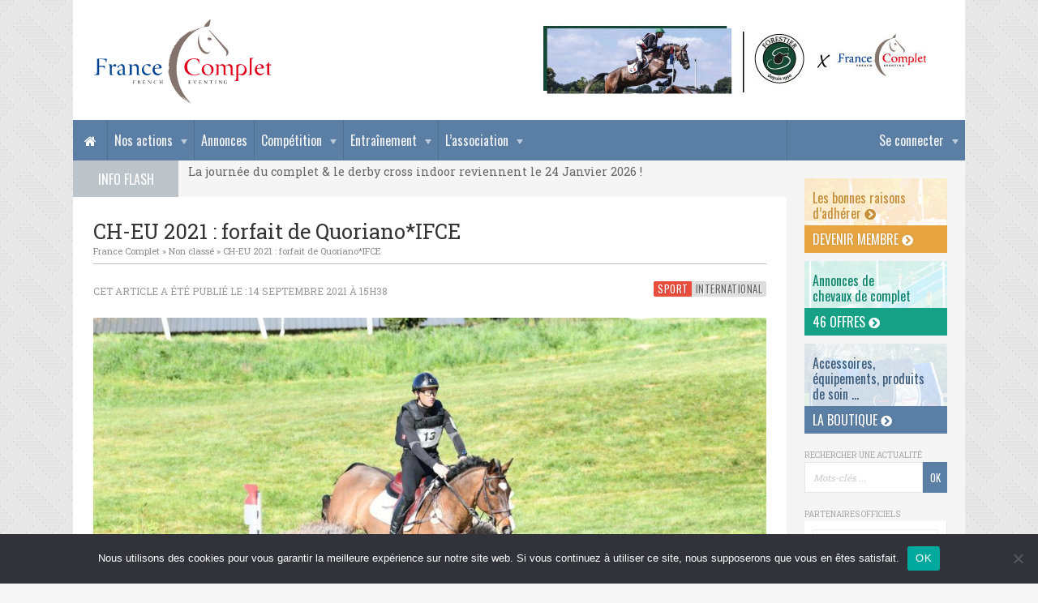

--- FILE ---
content_type: text/html; charset=UTF-8
request_url: https://www.francecomplet.fr/ch-eu-2021-forfait-de-quorianoifce/
body_size: 10641
content:
<!DOCTYPE html>
<html lang="fr-FR">

<head>

	<meta charset="UTF-8">
	
	<title>CH-EU 2021 : forfait de Quoriano*IFCE · France Complet</title>
	<meta name="description" content="">
	<meta name="viewport" content="width=device-width, initial-scale=1, user-scalable=0">
	<meta name="google-site-verification" content="L2JgYuTZd6g-BgTzhn0jxHlkrd38VZ_9KmVaFB4mw-Q" />
	
	<link rel="stylesheet" href="https://maxcdn.bootstrapcdn.com/font-awesome/4.5.0/css/font-awesome.min.css">
	<link href='https://fonts.googleapis.com/css?family=Oswald|Roboto+Slab:400,700' rel='stylesheet' type='text/css'>
	
	<script type="text/javascript" src="//ajax.googleapis.com/ajax/libs/jquery/1.11.2/jquery.min.js"></script>
	<script type="text/javascript" src="https://www.francecomplet.fr/wp-content/themes/francecomplet/js/script.js"></script>

	<link rel="stylesheet" href="//cdnjs.cloudflare.com/ajax/libs/Swiper/3.4.1/css/swiper.min.css">
	<script type="text/javascript" src="//cdnjs.cloudflare.com/ajax/libs/Swiper/3.4.1/js/swiper.min.js"></script>

	<link rel="stylesheet" href="https://www.francecomplet.fr/wp-content/themes/francecomplet/js/fancybox/jquery.fancybox.css">
	<script type="text/javascript" src="https://www.francecomplet.fr/wp-content/themes/francecomplet/js/fancybox/jquery.fancybox.pack.js"></script>

	<meta name='robots' content='max-image-preview:large' />
	<style>img:is([sizes="auto" i], [sizes^="auto," i]) { contain-intrinsic-size: 3000px 1500px }</style>
	<link rel='stylesheet' id='dashicons-css' href='https://www.francecomplet.fr/wp-includes/css/dashicons.min.css?ver=6.8.3' type='text/css' media='all' />
<link rel='stylesheet' id='theme-my-login-css' href='https://www.francecomplet.fr/wp-content/plugins/theme-my-login/theme-my-login.css?ver=6.4.17' type='text/css' media='all' />
<link rel='stylesheet' id='wp-block-library-css' href='https://www.francecomplet.fr/wp-includes/css/dist/block-library/style.min.css?ver=6.8.3' type='text/css' media='all' />
<style id='classic-theme-styles-inline-css' type='text/css'>
/*! This file is auto-generated */
.wp-block-button__link{color:#fff;background-color:#32373c;border-radius:9999px;box-shadow:none;text-decoration:none;padding:calc(.667em + 2px) calc(1.333em + 2px);font-size:1.125em}.wp-block-file__button{background:#32373c;color:#fff;text-decoration:none}
</style>
<style id='global-styles-inline-css' type='text/css'>
:root{--wp--preset--aspect-ratio--square: 1;--wp--preset--aspect-ratio--4-3: 4/3;--wp--preset--aspect-ratio--3-4: 3/4;--wp--preset--aspect-ratio--3-2: 3/2;--wp--preset--aspect-ratio--2-3: 2/3;--wp--preset--aspect-ratio--16-9: 16/9;--wp--preset--aspect-ratio--9-16: 9/16;--wp--preset--color--black: #000000;--wp--preset--color--cyan-bluish-gray: #abb8c3;--wp--preset--color--white: #ffffff;--wp--preset--color--pale-pink: #f78da7;--wp--preset--color--vivid-red: #cf2e2e;--wp--preset--color--luminous-vivid-orange: #ff6900;--wp--preset--color--luminous-vivid-amber: #fcb900;--wp--preset--color--light-green-cyan: #7bdcb5;--wp--preset--color--vivid-green-cyan: #00d084;--wp--preset--color--pale-cyan-blue: #8ed1fc;--wp--preset--color--vivid-cyan-blue: #0693e3;--wp--preset--color--vivid-purple: #9b51e0;--wp--preset--gradient--vivid-cyan-blue-to-vivid-purple: linear-gradient(135deg,rgba(6,147,227,1) 0%,rgb(155,81,224) 100%);--wp--preset--gradient--light-green-cyan-to-vivid-green-cyan: linear-gradient(135deg,rgb(122,220,180) 0%,rgb(0,208,130) 100%);--wp--preset--gradient--luminous-vivid-amber-to-luminous-vivid-orange: linear-gradient(135deg,rgba(252,185,0,1) 0%,rgba(255,105,0,1) 100%);--wp--preset--gradient--luminous-vivid-orange-to-vivid-red: linear-gradient(135deg,rgba(255,105,0,1) 0%,rgb(207,46,46) 100%);--wp--preset--gradient--very-light-gray-to-cyan-bluish-gray: linear-gradient(135deg,rgb(238,238,238) 0%,rgb(169,184,195) 100%);--wp--preset--gradient--cool-to-warm-spectrum: linear-gradient(135deg,rgb(74,234,220) 0%,rgb(151,120,209) 20%,rgb(207,42,186) 40%,rgb(238,44,130) 60%,rgb(251,105,98) 80%,rgb(254,248,76) 100%);--wp--preset--gradient--blush-light-purple: linear-gradient(135deg,rgb(255,206,236) 0%,rgb(152,150,240) 100%);--wp--preset--gradient--blush-bordeaux: linear-gradient(135deg,rgb(254,205,165) 0%,rgb(254,45,45) 50%,rgb(107,0,62) 100%);--wp--preset--gradient--luminous-dusk: linear-gradient(135deg,rgb(255,203,112) 0%,rgb(199,81,192) 50%,rgb(65,88,208) 100%);--wp--preset--gradient--pale-ocean: linear-gradient(135deg,rgb(255,245,203) 0%,rgb(182,227,212) 50%,rgb(51,167,181) 100%);--wp--preset--gradient--electric-grass: linear-gradient(135deg,rgb(202,248,128) 0%,rgb(113,206,126) 100%);--wp--preset--gradient--midnight: linear-gradient(135deg,rgb(2,3,129) 0%,rgb(40,116,252) 100%);--wp--preset--font-size--small: 13px;--wp--preset--font-size--medium: 20px;--wp--preset--font-size--large: 36px;--wp--preset--font-size--x-large: 42px;--wp--preset--spacing--20: 0.44rem;--wp--preset--spacing--30: 0.67rem;--wp--preset--spacing--40: 1rem;--wp--preset--spacing--50: 1.5rem;--wp--preset--spacing--60: 2.25rem;--wp--preset--spacing--70: 3.38rem;--wp--preset--spacing--80: 5.06rem;--wp--preset--shadow--natural: 6px 6px 9px rgba(0, 0, 0, 0.2);--wp--preset--shadow--deep: 12px 12px 50px rgba(0, 0, 0, 0.4);--wp--preset--shadow--sharp: 6px 6px 0px rgba(0, 0, 0, 0.2);--wp--preset--shadow--outlined: 6px 6px 0px -3px rgba(255, 255, 255, 1), 6px 6px rgba(0, 0, 0, 1);--wp--preset--shadow--crisp: 6px 6px 0px rgba(0, 0, 0, 1);}:where(.is-layout-flex){gap: 0.5em;}:where(.is-layout-grid){gap: 0.5em;}body .is-layout-flex{display: flex;}.is-layout-flex{flex-wrap: wrap;align-items: center;}.is-layout-flex > :is(*, div){margin: 0;}body .is-layout-grid{display: grid;}.is-layout-grid > :is(*, div){margin: 0;}:where(.wp-block-columns.is-layout-flex){gap: 2em;}:where(.wp-block-columns.is-layout-grid){gap: 2em;}:where(.wp-block-post-template.is-layout-flex){gap: 1.25em;}:where(.wp-block-post-template.is-layout-grid){gap: 1.25em;}.has-black-color{color: var(--wp--preset--color--black) !important;}.has-cyan-bluish-gray-color{color: var(--wp--preset--color--cyan-bluish-gray) !important;}.has-white-color{color: var(--wp--preset--color--white) !important;}.has-pale-pink-color{color: var(--wp--preset--color--pale-pink) !important;}.has-vivid-red-color{color: var(--wp--preset--color--vivid-red) !important;}.has-luminous-vivid-orange-color{color: var(--wp--preset--color--luminous-vivid-orange) !important;}.has-luminous-vivid-amber-color{color: var(--wp--preset--color--luminous-vivid-amber) !important;}.has-light-green-cyan-color{color: var(--wp--preset--color--light-green-cyan) !important;}.has-vivid-green-cyan-color{color: var(--wp--preset--color--vivid-green-cyan) !important;}.has-pale-cyan-blue-color{color: var(--wp--preset--color--pale-cyan-blue) !important;}.has-vivid-cyan-blue-color{color: var(--wp--preset--color--vivid-cyan-blue) !important;}.has-vivid-purple-color{color: var(--wp--preset--color--vivid-purple) !important;}.has-black-background-color{background-color: var(--wp--preset--color--black) !important;}.has-cyan-bluish-gray-background-color{background-color: var(--wp--preset--color--cyan-bluish-gray) !important;}.has-white-background-color{background-color: var(--wp--preset--color--white) !important;}.has-pale-pink-background-color{background-color: var(--wp--preset--color--pale-pink) !important;}.has-vivid-red-background-color{background-color: var(--wp--preset--color--vivid-red) !important;}.has-luminous-vivid-orange-background-color{background-color: var(--wp--preset--color--luminous-vivid-orange) !important;}.has-luminous-vivid-amber-background-color{background-color: var(--wp--preset--color--luminous-vivid-amber) !important;}.has-light-green-cyan-background-color{background-color: var(--wp--preset--color--light-green-cyan) !important;}.has-vivid-green-cyan-background-color{background-color: var(--wp--preset--color--vivid-green-cyan) !important;}.has-pale-cyan-blue-background-color{background-color: var(--wp--preset--color--pale-cyan-blue) !important;}.has-vivid-cyan-blue-background-color{background-color: var(--wp--preset--color--vivid-cyan-blue) !important;}.has-vivid-purple-background-color{background-color: var(--wp--preset--color--vivid-purple) !important;}.has-black-border-color{border-color: var(--wp--preset--color--black) !important;}.has-cyan-bluish-gray-border-color{border-color: var(--wp--preset--color--cyan-bluish-gray) !important;}.has-white-border-color{border-color: var(--wp--preset--color--white) !important;}.has-pale-pink-border-color{border-color: var(--wp--preset--color--pale-pink) !important;}.has-vivid-red-border-color{border-color: var(--wp--preset--color--vivid-red) !important;}.has-luminous-vivid-orange-border-color{border-color: var(--wp--preset--color--luminous-vivid-orange) !important;}.has-luminous-vivid-amber-border-color{border-color: var(--wp--preset--color--luminous-vivid-amber) !important;}.has-light-green-cyan-border-color{border-color: var(--wp--preset--color--light-green-cyan) !important;}.has-vivid-green-cyan-border-color{border-color: var(--wp--preset--color--vivid-green-cyan) !important;}.has-pale-cyan-blue-border-color{border-color: var(--wp--preset--color--pale-cyan-blue) !important;}.has-vivid-cyan-blue-border-color{border-color: var(--wp--preset--color--vivid-cyan-blue) !important;}.has-vivid-purple-border-color{border-color: var(--wp--preset--color--vivid-purple) !important;}.has-vivid-cyan-blue-to-vivid-purple-gradient-background{background: var(--wp--preset--gradient--vivid-cyan-blue-to-vivid-purple) !important;}.has-light-green-cyan-to-vivid-green-cyan-gradient-background{background: var(--wp--preset--gradient--light-green-cyan-to-vivid-green-cyan) !important;}.has-luminous-vivid-amber-to-luminous-vivid-orange-gradient-background{background: var(--wp--preset--gradient--luminous-vivid-amber-to-luminous-vivid-orange) !important;}.has-luminous-vivid-orange-to-vivid-red-gradient-background{background: var(--wp--preset--gradient--luminous-vivid-orange-to-vivid-red) !important;}.has-very-light-gray-to-cyan-bluish-gray-gradient-background{background: var(--wp--preset--gradient--very-light-gray-to-cyan-bluish-gray) !important;}.has-cool-to-warm-spectrum-gradient-background{background: var(--wp--preset--gradient--cool-to-warm-spectrum) !important;}.has-blush-light-purple-gradient-background{background: var(--wp--preset--gradient--blush-light-purple) !important;}.has-blush-bordeaux-gradient-background{background: var(--wp--preset--gradient--blush-bordeaux) !important;}.has-luminous-dusk-gradient-background{background: var(--wp--preset--gradient--luminous-dusk) !important;}.has-pale-ocean-gradient-background{background: var(--wp--preset--gradient--pale-ocean) !important;}.has-electric-grass-gradient-background{background: var(--wp--preset--gradient--electric-grass) !important;}.has-midnight-gradient-background{background: var(--wp--preset--gradient--midnight) !important;}.has-small-font-size{font-size: var(--wp--preset--font-size--small) !important;}.has-medium-font-size{font-size: var(--wp--preset--font-size--medium) !important;}.has-large-font-size{font-size: var(--wp--preset--font-size--large) !important;}.has-x-large-font-size{font-size: var(--wp--preset--font-size--x-large) !important;}
:where(.wp-block-post-template.is-layout-flex){gap: 1.25em;}:where(.wp-block-post-template.is-layout-grid){gap: 1.25em;}
:where(.wp-block-columns.is-layout-flex){gap: 2em;}:where(.wp-block-columns.is-layout-grid){gap: 2em;}
:root :where(.wp-block-pullquote){font-size: 1.5em;line-height: 1.6;}
</style>
<link rel='stylesheet' id='contact-form-7-css' href='https://www.francecomplet.fr/wp-content/plugins/contact-form-7/includes/css/styles.css?ver=6.1.4' type='text/css' media='all' />
<link rel='stylesheet' id='cookie-notice-front-css' href='https://www.francecomplet.fr/wp-content/plugins/cookie-notice/css/front.min.css?ver=2.5.10' type='text/css' media='all' />
<link rel='stylesheet' id='pmpro_frontend_base-css' href='https://www.francecomplet.fr/wp-content/plugins/paid-memberships-pro/css/frontend/base.css?ver=3.6.2' type='text/css' media='all' />
<link rel='stylesheet' id='pmpro_frontend_variation_1-css' href='https://www.francecomplet.fr/wp-content/plugins/paid-memberships-pro/css/frontend/variation_1.css?ver=3.6.2' type='text/css' media='all' />
<link rel='stylesheet' id='style-css' href='https://www.francecomplet.fr/wp-content/themes/francecomplet/style.css?ver=6.8.3' type='text/css' media='all' />
<script type="text/javascript" id="cookie-notice-front-js-before">
/* <![CDATA[ */
var cnArgs = {"ajaxUrl":"https:\/\/www.francecomplet.fr\/wp-admin\/admin-ajax.php","nonce":"e76ec1e976","hideEffect":"fade","position":"bottom","onScroll":false,"onScrollOffset":100,"onClick":false,"cookieName":"cookie_notice_accepted","cookieTime":2592000,"cookieTimeRejected":2592000,"globalCookie":false,"redirection":false,"cache":false,"revokeCookies":false,"revokeCookiesOpt":"automatic"};
/* ]]> */
</script>
<script type="text/javascript" src="https://www.francecomplet.fr/wp-content/plugins/cookie-notice/js/front.min.js?ver=2.5.10" id="cookie-notice-front-js"></script>
<script type="text/javascript" src="https://www.francecomplet.fr/wp-includes/js/jquery/jquery.min.js?ver=3.7.1" id="jquery-core-js"></script>
<script type="text/javascript" src="https://www.francecomplet.fr/wp-includes/js/jquery/jquery-migrate.min.js?ver=3.4.1" id="jquery-migrate-js"></script>
<script type="text/javascript" src="https://www.francecomplet.fr/wp-content/plugins/theme-my-login/modules/themed-profiles/themed-profiles.js?ver=6.8.3" id="tml-themed-profiles-js"></script>
<link rel="https://api.w.org/" href="https://www.francecomplet.fr/wp-json/" /><link rel="alternate" title="JSON" type="application/json" href="https://www.francecomplet.fr/wp-json/wp/v2/posts/113624" /><link rel="canonical" href="https://www.francecomplet.fr/ch-eu-2021-forfait-de-quorianoifce/" />
<link rel='shortlink' href='https://www.francecomplet.fr/?p=113624' />
<link rel="alternate" title="oEmbed (JSON)" type="application/json+oembed" href="https://www.francecomplet.fr/wp-json/oembed/1.0/embed?url=https%3A%2F%2Fwww.francecomplet.fr%2Fch-eu-2021-forfait-de-quorianoifce%2F" />
<link rel="alternate" title="oEmbed (XML)" type="text/xml+oembed" href="https://www.francecomplet.fr/wp-json/oembed/1.0/embed?url=https%3A%2F%2Fwww.francecomplet.fr%2Fch-eu-2021-forfait-de-quorianoifce%2F&#038;format=xml" />
<style id="pmpro_colors">:root {
	--pmpro--color--base: #ffffff;
	--pmpro--color--contrast: #222222;
	--pmpro--color--accent: #0c3d54;
	--pmpro--color--accent--variation: hsl( 199,75%,28.5% );
	--pmpro--color--border--variation: hsl( 0,0%,91% );
}</style>
	<link rel="profile" href="https://gmpg.org/xfn/11">
	<link rel="SHORTCUT ICON" href="https://www.francecomplet.fr/favicon.ico">
	<link rel="apple-touch-icon" href="https://www.francecomplet.fr/wp-content/themes/francecomplet/img/apple-touch-icon.png">

		<link rel="image_src" href="https://www.francecomplet.fr/wp-content/uploads/2021/04/arnaud-boiteau-quoriano-13-1024x683.jpg" type="image/x-icon">

	<script async src="https://www.googletagmanager.com/gtag/js?id=UA-9803476-1"></script>
	<script>
	  window.dataLayer = window.dataLayer || [];
	  function gtag(){dataLayer.push(arguments);}
	  gtag('js', new Date());
	  gtag('config', 'UA-9803476-1', {cookie_expires: 31536000, cookie_update: false, anonymize_ip: true });
	</script>

</head>

<body class="pmpro-variation_1 wp-singular post-template-default single single-post postid-113624 single-format-standard wp-theme-francecomplet cookies-not-set pmpro-body-has-access custom-background-empty">

	<!-- Navigation Access -->
	<ul id="navAccess"><li><a href="#accessmenu" title="Aller au menu">Menu</a></li> <li><a href="#accesscontenu" title="Aller au contenu">Contenu</a></li> <li><a href="#accesspied" title="Aller au pied de page">Pied de page</a></li></ul>

	<!-- Message logout -->
	
	<!-- Header -->
	<header id="header">
		<div class="centerdiv">

			<div id="headtop">

				<!-- Logo -->
				<a href="https://www.francecomplet.fr" title="France Complet" id="logo">
					<!--[if gte IE 9]><!--><img src="https://www.francecomplet.fr/wp-content/themes/francecomplet/img/france-complet.svg" alt="France Complet" width="226" height="114"><!--<![endif]-->
					<!--[if lte IE 8]><img src="https://www.francecomplet.fr/wp-content/themes/francecomplet/img/france-complet.jpg" alt="France Complet" width="226" height="114"><![endif]-->
				</a>

				<!-- Partenaires -->
				<div id="headpubs1">
									<div class="swiper-container">
						<div class="swiper-wrapper">
													<div class="swiper-slide">
								<a href="https://forestier.com/" class="encartpubunepub" target="_blank" title="Forestier">																<img src="https://www.francecomplet.fr/wp-content/uploads/2019/12/banniere-site-forestier2.jpg" alt="Forestier" width="490" height="90">
								</a>							</div>
												</div>
					</div>
								</div>

				
			</div>

			<!-- Navigation -->
			<nav id="nav">
				<a href="#" id="accessmenu"></a>
				<a href="https://www.francecomplet.fr" title="France Complet" id="linkhomenav"><i class="fa fa-home" aria-hidden="true"></i></a>
				<a href="#" id="showmenu"><i class="fa fa-bars"></i> Menu</a>
				<ul id="menu-principal" class="menu"><li id='menu-item-member' class='navnolink menu-item menu-item-has-children'>
						<a href='#'>Se connecter</a>
						<ul class='sub-menu'>
							<li><a href='https://www.francecomplet.fr/mon-compte/adhesion-niveaux-membres/' title='Devenir adhérent'>Devenir adhérent</a></li>
							<li class='form'><div class="tml tml-login" id="theme-my-login1">
			<form name="loginform" id="loginform1" action="/ch-eu-2021-forfait-de-quorianoifce/?instance=1" method="post">
		<p class="tml-user-login-wrap">
			<label for="user_login1">Nom d’utilisateur ou e-mail</label>
			<input type="text" name="log" id="user_login1" class="input" value="" size="20" />
		</p>

		<p class="tml-user-pass-wrap">
			<label for="user_pass1">Mot de passe</label>
			<input type="password" name="pwd" id="user_pass1" class="input" value="" size="20" autocomplete="off" />
		</p>

		<input type="hidden" name="_wp_original_http_referer" value="/ch-eu-2021-forfait-de-quorianoifce/" />
		<div class="tml-rememberme-submit-wrap">
			<p class="tml-rememberme-wrap">
				<input name="rememberme" type="checkbox" id="rememberme1" value="forever" />
				<label for="rememberme1">Se souvenir de moi</label>
			</p>

			<p class="tml-submit-wrap">
				<input type="submit" name="wp-submit" id="wp-submit1" value="Se connecter" />
				<input type="hidden" name="redirect_to" value="https://www.francecomplet.fr/wp-admin/" />
				<input type="hidden" name="instance" value="1" />
				<input type="hidden" name="action" value="login" />
			</p>
		</div>
	</form>
	</div>

</li>
							<li><a href='https://www.francecomplet.fr/mon-compte/lostpassword/' title='Mot de passe oublié ?'>Mot de passe oublié ?</a></li>
						</ul>
					</li><li id="menu-item-6895" class="navnolink menu-item menu-item-type-custom menu-item-object-custom menu-item-has-children menu-item-6895"><a href="#">Nos actions</a>
<ul class="sub-menu">
	<li id="menu-item-178230" class="menu-item menu-item-type-post_type menu-item-object-page menu-item-178230"><a href="https://www.francecomplet.fr/photos-de-concours-2025/">Photos de concours &#8211; 2025</a></li>
	<li id="menu-item-38024" class="menu-item menu-item-type-post_type menu-item-object-page menu-item-38024"><a href="https://www.francecomplet.fr/evenements-journees-actions/hivernales-france-complet/">Hivernales France Complet</a></li>
	<li id="menu-item-40689" class="menu-item menu-item-type-post_type menu-item-object-page menu-item-40689"><a href="https://www.francecomplet.fr/ventes-amiables/">Ventes amiables</a></li>
	<li id="menu-item-6876" class="menu-item menu-item-type-post_type menu-item-object-page menu-item-6876"><a href="https://www.francecomplet.fr/evenements-journees-actions/championnat-des-7-ans-amateur/">Circuit des 7 ans Amateur</a></li>
	<li id="menu-item-42131" class="menu-item menu-item-type-post_type menu-item-object-page menu-item-42131"><a href="https://www.francecomplet.fr/evenements-journees-actions/meilleur-eleveur-proprietaire/">Prix du Meilleur Eleveur et Propriétaire</a></li>
	<li id="menu-item-27494" class="menu-item menu-item-type-post_type menu-item-object-page menu-item-27494"><a href="https://www.francecomplet.fr/etalons-cce/">Étalons CCE</a></li>
	<li id="menu-item-40609" class="menu-item menu-item-type-post_type menu-item-object-page menu-item-40609"><a href="https://www.francecomplet.fr/qui-sommes-nous/la-tente-france-complet/">La tente France Complet</a></li>
	<li id="menu-item-6656" class="menu-item menu-item-type-post_type menu-item-object-page menu-item-6656"><a href="https://www.francecomplet.fr/evenements-journees-actions/reconnaissances-commentees/">Reconnaissances commentées</a></li>
	<li id="menu-item-40692" class="menu-item menu-item-type-post_type menu-item-object-page menu-item-40692"><a href="https://www.francecomplet.fr/voyage-de-supporters/">Voyage de supporters</a></li>
	<li id="menu-item-71212" class="menu-item menu-item-type-post_type menu-item-object-page menu-item-71212"><a href="https://www.francecomplet.fr/challenge-des-coachs-france-complet/">Le Challenge des Coachs</a></li>
	<li id="menu-item-6697" class="menu-item menu-item-type-post_type menu-item-object-page menu-item-has-children menu-item-6697"><a href="https://www.francecomplet.fr/evenements-journees-actions/journees-du-complet/">Journées du Complet 2026 &#8211; 24 janvier</a>
	<ul class="sub-menu">
		<li id="menu-item-148214" class="menu-item menu-item-type-post_type menu-item-object-page menu-item-148214"><a href="https://www.francecomplet.fr/les-journees-du-complet/">La Journée du Complet</a></li>
		<li id="menu-item-157946" class="menu-item menu-item-type-post_type menu-item-object-page menu-item-157946"><a href="https://www.francecomplet.fr/le-programme-jdc/">Le Programme</a></li>
		<li id="menu-item-157947" class="menu-item menu-item-type-post_type menu-item-object-page menu-item-157947"><a href="https://www.francecomplet.fr/billetterie-journee-du-complet/">Billetterie</a></li>
		<li id="menu-item-117302" class="menu-item menu-item-type-post_type menu-item-object-page menu-item-117302"><a href="https://www.francecomplet.fr/evenements-journees-actions/cross-indoor/">Cross Indoor du Mans 2026</a></li>
		<li id="menu-item-117304" class="menu-item menu-item-type-post_type menu-item-object-page menu-item-117304"><a href="https://www.francecomplet.fr/evenements-journees-actions/journees-du-complet/trophees-2/">Les Trophées du Complet</a></li>
		<li id="menu-item-117308" class="menu-item menu-item-type-post_type menu-item-object-page menu-item-117308"><a href="https://www.francecomplet.fr/evenements-journees-actions/journees-du-complet/informations-pratiques/">Informations pratiques</a></li>
		<li id="menu-item-117306" class="menu-item menu-item-type-post_type menu-item-object-page menu-item-117306"><a href="https://www.francecomplet.fr/devenir-benevole/">Bénévoles</a></li>
		<li id="menu-item-117305" class="menu-item menu-item-type-post_type menu-item-object-page menu-item-117305"><a href="https://www.francecomplet.fr/evenements-journees-actions/journees-du-complet/exposants-3/">Espace Exposants</a></li>
		<li id="menu-item-117300" class="menu-item menu-item-type-post_type menu-item-object-page menu-item-117300"><a href="https://www.francecomplet.fr/evenements-journees-actions/journees-du-complet/medias-2/">Espace Médias</a></li>
		<li id="menu-item-117303" class="menu-item menu-item-type-post_type menu-item-object-page menu-item-117303"><a href="https://www.francecomplet.fr/evenements-journees-actions/journees-du-complet/partenaires/">Nos partenaires</a></li>
		<li id="menu-item-117307" class="menu-item menu-item-type-post_type menu-item-object-page menu-item-117307"><a href="https://www.francecomplet.fr/evenements-journees-actions/journees-du-complet/editions-precedentes/">Les éditions précédentes</a></li>
	</ul>
</li>
</ul>
</li>
<li id="menu-item-27496" class="menu-item menu-item-type-post_type menu-item-object-page menu-item-27496"><a href="https://www.francecomplet.fr/transactions-chevaux/">Annonces</a></li>
<li id="menu-item-27491" class="menu-item menu-item-type-custom menu-item-object-custom menu-item-has-children menu-item-27491"><a href="#">Compétition</a>
<ul class="sub-menu">
	<li id="menu-item-52320" class="menu-item menu-item-type-post_type menu-item-object-page menu-item-52320"><a href="https://www.francecomplet.fr/annuaire-terrains/">Annuaire des terrains français</a></li>
	<li id="menu-item-29974" class="menu-item menu-item-type-post_type menu-item-object-page menu-item-29974"><a href="https://www.francecomplet.fr/outils/licence-ffe/">Licence fédérale 2026</a></li>
	<li id="menu-item-6190" class="menu-item menu-item-type-post_type menu-item-object-page menu-item-6190"><a href="https://www.francecomplet.fr/outils/reglements/">Règlements FFE et FEI</a></li>
	<li id="menu-item-6189" class="menu-item menu-item-type-post_type menu-item-object-page menu-item-6189"><a href="https://www.francecomplet.fr/outils/reprises/">Reprises de dressage</a></li>
	<li id="menu-item-8789" class="menu-item menu-item-type-post_type menu-item-object-page menu-item-8789"><a href="https://www.francecomplet.fr/outils/archives-des-medailles/">Archives des médailles</a></li>
	<li id="menu-item-6188" class="menu-item menu-item-type-post_type menu-item-object-page menu-item-6188"><a href="https://www.francecomplet.fr/outils/classements-permanents/">Classements permanents</a></li>
	<li id="menu-item-38671" class="menu-item menu-item-type-post_type menu-item-object-page menu-item-has-children menu-item-38671"><a href="https://www.francecomplet.fr/photos-de-concours2017/">Archives des Photos de Concours</a>
	<ul class="sub-menu">
		<li id="menu-item-158387" class="menu-item menu-item-type-post_type menu-item-object-page menu-item-158387"><a href="https://www.francecomplet.fr/photos-de-concours-2024/">Photos 2024</a></li>
		<li id="menu-item-158382" class="menu-item menu-item-type-post_type menu-item-object-page menu-item-158382"><a href="https://www.francecomplet.fr/photos-de-concours-2023/">Photos 2023</a></li>
		<li id="menu-item-135747" class="menu-item menu-item-type-post_type menu-item-object-page menu-item-135747"><a href="https://www.francecomplet.fr/photos-de-concours-2022/">Photos 2022</a></li>
		<li id="menu-item-106636" class="menu-item menu-item-type-post_type menu-item-object-page menu-item-106636"><a href="https://www.francecomplet.fr/photos-de-concours-2021/">Photos 2021</a></li>
		<li id="menu-item-106637" class="menu-item menu-item-type-post_type menu-item-object-page menu-item-106637"><a href="https://www.francecomplet.fr/photos-de-concours-2020/">Photos 2020</a></li>
		<li id="menu-item-67522" class="menu-item menu-item-type-post_type menu-item-object-page menu-item-67522"><a href="https://www.francecomplet.fr/photos-de-concours-2019/">Photos 2019</a></li>
		<li id="menu-item-51279" class="menu-item menu-item-type-post_type menu-item-object-page menu-item-51279"><a href="https://www.francecomplet.fr/photos-de-concours2018/">Photos 2018</a></li>
		<li id="menu-item-44877" class="menu-item menu-item-type-post_type menu-item-object-page menu-item-44877"><a href="https://www.francecomplet.fr/photos-de-concours2017/">Photos 2017</a></li>
		<li id="menu-item-44876" class="menu-item menu-item-type-post_type menu-item-object-page menu-item-44876"><a href="https://www.francecomplet.fr/outils/photos-de-concours2016/">Photos 2016</a></li>
		<li id="menu-item-44872" class="menu-item menu-item-type-post_type menu-item-object-page menu-item-44872"><a href="https://www.francecomplet.fr/outils/photos-de-concours2015/">Photos 2015</a></li>
		<li id="menu-item-44871" class="menu-item menu-item-type-post_type menu-item-object-page menu-item-44871"><a href="https://www.francecomplet.fr/outils/photos-de-concours2014/">Photos 2014</a></li>
	</ul>
</li>
</ul>
</li>
<li id="menu-item-27490" class="menu-item menu-item-type-custom menu-item-object-custom menu-item-has-children menu-item-27490"><a href="#">Entraînement</a>
<ul class="sub-menu">
	<li id="menu-item-159332" class="menu-item menu-item-type-post_type menu-item-object-page menu-item-159332"><a href="https://www.francecomplet.fr/annuaires-des-spring-garden/">Annuaire des Spring Garden</a></li>
	<li id="menu-item-6191" class="menu-item menu-item-type-post_type menu-item-object-page menu-item-6191"><a href="https://www.francecomplet.fr/outils/stages/">Les Stages</a></li>
	<li id="menu-item-65664" class="menu-item menu-item-type-post_type menu-item-object-page menu-item-65664"><a href="https://www.francecomplet.fr/preparation-mentale/">Préparation mentale</a></li>
	<li id="menu-item-6634" class="menu-item menu-item-type-post_type menu-item-object-page menu-item-6634"><a href="https://www.francecomplet.fr/outils/astuces-de-groom/">Astuces de groom</a></li>
	<li id="menu-item-6635" class="menu-item menu-item-type-post_type menu-item-object-page menu-item-6635"><a href="https://www.francecomplet.fr/outils/exercices/">Idées d&rsquo;exercices</a></li>
</ul>
</li>
<li id="menu-item-6893" class="navnolink menu-item menu-item-type-custom menu-item-object-custom menu-item-has-children menu-item-6893"><a href="#">L&rsquo;association</a>
<ul class="sub-menu">
	<li id="menu-item-6100" class="menu-item menu-item-type-post_type menu-item-object-page menu-item-6100"><a href="https://www.francecomplet.fr/qui-sommes-nous/historique/">Historique</a></li>
	<li id="menu-item-11816" class="menu-item menu-item-type-post_type menu-item-object-page menu-item-11816"><a href="https://www.francecomplet.fr/qui-sommes-nous/boutique/">La Boutique France Complet</a></li>
	<li id="menu-item-6099" class="menu-item menu-item-type-post_type menu-item-object-page menu-item-6099"><a href="https://www.francecomplet.fr/qui-sommes-nous/conseil-dadministration/">Conseil d’administration</a></li>
	<li id="menu-item-6107" class="menu-item menu-item-type-post_type menu-item-object-page menu-item-6107"><a href="https://www.francecomplet.fr/qui-sommes-nous/nos-partenaires/">Nos partenaires</a></li>
	<li id="menu-item-81900" class="menu-item menu-item-type-post_type menu-item-object-page menu-item-81900"><a href="https://www.francecomplet.fr/nos-benevoles/">Nos bénévoles</a></li>
	<li id="menu-item-68801" class="menu-item menu-item-type-post_type menu-item-object-page menu-item-68801"><a href="https://www.francecomplet.fr/devenir-benevole/">Devenir bénévole</a></li>
	<li id="menu-item-27495" class="menu-item menu-item-type-post_type menu-item-object-page menu-item-27495"><a href="https://www.francecomplet.fr/annuaire/">Annuaire adhérents</a></li>
	<li id="menu-item-12654" class="menu-item menu-item-type-post_type menu-item-object-page menu-item-12654"><a href="https://www.francecomplet.fr/qui-sommes-nous/newsletter/">Newsletter</a></li>
</ul>
</li>
</ul>				<div class="clear"></div>
			</nav>

			<!-- Info Flash -->
									<div id="infoflash">
				<div id="infoflashtitre">Info Flash</div>
					<div class="swiper-container" id="infoflashmessages">
						<div class="swiper-wrapper">
																				<div class="swiper-slide"><div class="uneinfoflash">
																La journée du complet & le derby cross indoor reviennent le 24 Janvier 2026 !															</div></div>
												</div>
					</div>
				<div class="slider-pagination3"></div>
			</div>
			<script type="text/javascript">
			var sliderInfoflash = $("#infoflashmessages").swiper({
				direction: 'vertical',
								speed: 600,
				loop: true,
				autoHeight: true,
			});
			</script>
			
		</div>
		<div class="clear"></div>
	</header>
	<div class="clear"></div>
	<a href="#" id="accesscontenu"></a>	<div class="maincontent">
					<div id="post-113624">
	<div class="centerdiv">
		<!-- Contenu -->
		<div id="content">
			<!-- Contenu -->
			<!--<div id="contenu">-->
				<!-- Titre de la page -->
				<h1>CH-EU 2021 : forfait de Quoriano*IFCE</h1>
				<!-- Fil d'Ariane -->		
				<div id="breadcrumbs"><!-- Breadcrumb NavXT 7.4.1 -->
<a title="France Complet" href="https://www.francecomplet.fr">France Complet</a> » <a title="Non classé" href="https://www.francecomplet.fr/category/non-classe/">Non classé</a> » <a title="CH-EU 2021 : forfait de Quoriano*IFCE" href="https://www.francecomplet.fr/ch-eu-2021-forfait-de-quorianoifce/">CH-EU 2021 : forfait de Quoriano*IFCE</a></div>
				<!-- Etiquette -->
				
				<div class="ninin uneactu-sport uneacturegion-international">
					<span class="uneactuetiquette">Sport</span>
					<span class="uneacturegion">International</span>				</div>
				
				<!-- Date -->
				<div id="articledate">Cet article a été publié le : 14 septembre 2021 à 15h38</div>
				<!-- Contenu de la page -->
				<div id="contenupage">
					<img src="https://www.francecomplet.fr/wp-content/uploads/2021/04/arnaud-boiteau-quoriano-13-1024x683.jpg" style="margin:0;width:100%;" alt="CH-EU 2021 : forfait de Quoriano*IFCE"><p class="wp-caption-text">Arnaud Boiteau et Quoriano*IFCE - Photo P.Barki</p><br>
					<p style="text-align: justify;">Quoriano*IFCE, propriété de l’Institut français du cheval et de l’équitation, ne participera pas au Championnat d’Europe de concours complet prévu à Avenches (SUI) du 23 au 26 septembre 2021.</p>
<p style="text-align: justify;">Il est actuellement en stage de préparation avec l’équipe de France à Saint-Martin-de-Bréhal (50). En concertation avec la FFE et le propriétaire, l’IFCE, son cavalier, Arnaud Boiteau, ne sentant pas le cheval au meilleur de sa forme, a pris la décision de retirer le bai de la sélection. La priorité est bien sûr donnée au bien-être du cheval.</p>
<p style="text-align: justify;">Stanislas de Zuchowicz et Covadys de Triaval, propriété de la Sarl les Écuries Zuchowicz, intègrent la sélection.</p>
<p style="text-align: justify;"><em> Source: communiqué</em></p>
					
				</div>
			<!--</div>-->
			<!-- Sidebar
			<div id="sidebar">
							</div>
			-->
			<div class="clear"></div>
		</div>
		<!-- Sidebar  -->
		<div id="sidebarpub" >


	<!-- <aside id="headlogopart">
		<a href="http://www.chevalcompletfrancais.com/" title="Cheval de Complet Français" target="_blank">
			<span>Notre plate-forme élevage</span>
			<img src="https://www.francecomplet.fr/wp-content/themes/francecomplet/img/france-complet-plate-forme-elevage.jpg" alt="Cheval de Complet Français - Notre plate-forme élevage" width="72" height="78">
		</a>
	</aside> -->


	<aside class="asidebots">
		<a id="sidepkdm" href="https://www.francecomplet.fr/les-bonnes-raisons-dadherer/" title="Les bonnes raisons d’adhérer">Les bonnes raisons d’adhérer <i class="fa fa-chevron-circle-right"></i></a>
		<a class='asideFullLink asideFullLinkadhe' href="https://www.francecomplet.fr/mon-compte/adhesion-niveaux-membres/" title="Adhérer à France Complet">Devenir membre <i class="fa fa-chevron-circle-right"></i></a>
	</aside>


	<aside class="asidebots" id="contenuhometransact">
		<!--
		<h3>Transactions</h3>
		<a href="/transactions-chevaux/" title="Transactions de chevaux" class="btbordertb">Voir toutes les transactions <span>»</span></a>
		-->
		<a id="sidetdch" href="https://www.francecomplet.fr/transactions-chevaux/" title="Transactions de chevaux"> Annonces de<br>chevaux de complet</i></a>
		<a class='asideFullLink' href="https://www.francecomplet.fr/transactions-chevaux/" title="Transactions de chevaux">46  offres <i class="fa fa-chevron-circle-right"></i></a>
	</aside>

	<aside id="contenuhomelbfc">
		<a id="sidelbfc" href="https://www.francecomplet.fr/qui-sommes-nous/boutique/" title="La Boutique France Complet">Accessoires, équipements, produits de soin ...</a>
		<a class='asideFullLink asideFullLinkadhe' href="https://www.francecomplet.fr/qui-sommes-nous/boutique/" title="La Boutique France Complet">La Boutique <i class="fa fa-chevron-circle-right"></i></a>
	</aside>

	<aside id="navsearch">
		<h4>Rechercher une actualité</h4>
		<form id="searchform" action="https://www.francecomplet.fr/" method="get">
			<input id="s" maxlength="150" name="s" size="20" type="text" value="" placeholder="Mots-clés ..." class="txt" />
			<input id="searchsubmit" class="btn" type="submit" value="Ok" />
		</form>
	</aside>
		

	<aside id="sidebarasidepart">
		<h4>Partenaires officiels</h4>
		<div id="marqueepart" class="scroll-img">
			<div class="swiper-container">
				<div class="swiper-wrapper">
																		<div class="swiper-slide">
								<a href="https://forestier.com/" class="sidebarunpart" target="_blank" title="Forestier">																<img src="https://www.francecomplet.fr/wp-content/uploads/2019/12/forestier-logo-300x300.png" alt="Forestier" width="175" height="90">
								</a>							</div>
													<div class="swiper-slide">
								<a href="https://www.fr.royal-horse.com/" class="sidebarunpart" target="_blank" title="Royal Horse">																<img src="https://www.francecomplet.fr/wp-content/uploads/2021/01/logo-rh_q-2021-154x300.png" alt="Royal Horse" width="175" height="90">
								</a>							</div>
													<div class="swiper-slide">
								<a href="https://conceptpgo.fr/" class="sidebarunpart" target="_blank" title="Concept PGO">																<img src="https://www.francecomplet.fr/wp-content/uploads/2014/09/Concept-PGO-pub-300x244.jpg" alt="Concept PGO" width="175" height="90">
								</a>							</div>
													<div class="swiper-slide">
								<a href="https://www.hermet.fr/" class="sidebarunpart" target="_blank" title="Cartonnerie Hermet">																<img src="https://www.francecomplet.fr/wp-content/uploads/2021/02/hermet.jpg" alt="Cartonnerie Hermet" width="175" height="90">
								</a>							</div>
													<div class="swiper-slide">
								<a href="https://www.sellefrancais.fr/" class="sidebarunpart" target="_blank" title="Studbook Selle Français">																<img src="https://www.francecomplet.fr/wp-content/uploads/2020/04/logo-ansf.jpg" alt="Studbook Selle Français" width="175" height="90">
								</a>							</div>
															</div>
			</div>
		</div>
	</aside>


	<aside id="sidebarasidepub">
		<h4>Fournisseurs officiels</h4>
									<a href="https://forestier.com/" class="sidebarunepub" target="_blank" title="Forestier">								<img src="https://www.francecomplet.fr/wp-content/uploads/2019/12/pave-site-forestier.jpg" alt="Forestier" width="175" height="90">
				</a>							<a href="https://www.fr.royal-horse.com/" class="sidebarunepub" target="_blank" title="Royal Horse">								<img src="https://www.francecomplet.fr/wp-content/uploads/2021/01/878x592_rh-france-complet-300x202.jpg" alt="Royal Horse" width="175" height="90">
				</a>							<a href="https://conceptpgo.fr/" class="sidebarunepub" target="_blank" title="PGO">								<img src="https://www.francecomplet.fr/wp-content/uploads/2023/11/download-14-300x212.jpeg" alt="PGO" width="175" height="90">
				</a>						</aside>



	<!-- <aside id="sidebarasiders" >
		<span><i class="fa fa-caret-right"></i> Notre page Facebook</span>
		<div id="fb-root"></div>
		<script>(function(d, s, id) {
		var js, fjs = d.getElementsByTagName(s)[0];
		if (d.getElementById(id)) return;
		js = d.createElement(s); js.id = id;
		js.src = "//connect.facebook.net/fr_FR/all.js#xfbml=1";
		fjs.parentNode.insertBefore(js, fjs);
		}(document, 'script', 'facebook-jssdk'));</script>
		<div class="fb-like" data-href="https://www.facebook.com/pages/France-Complet-Association/251579924852900" data-layout="button_count" data-action="like" data-show-faces="false" data-share="false"></div>
	</aside> -->


	<aside id="sidebarasiderswrap">
		<h4>Suivez-nous</h4>
		<a href="https://www.facebook.com/francecomplet/" class="fb" title="France Complet sur Facebook" target="_blank"><i class="fa fa-fw fa-facebook-square" aria-hidden="true"></i> Sur Facebook</a>
		<a href="https://www.youtube.com/channel/UC_iTVijwjp62toZg_wAE1tA?view_as=subscriber" class="yo" title="France Complet sur Youtube" target="_blank"><i class="fa fa-fw fa-youtube-play" aria-hidden="true"></i> Sur Youtube</a>
		<a href="https://www.instagram.com/francecomplet_association/" class="in" title="France Complet sur Instagram" target="_blank"><i class="fa fa-fw fa-instagram" aria-hidden="true"></i> Sur Instagram</a>
	</aside>


	<aside id="sidebarasidecontact">
		<h4>Contactez-nous</h4>
		<span>07.86.26.04.26</span>
		<span>contact@francecomplet.fr</span>
	</aside>


</div>
<div id="sidebarpubbg"></div>		<div class="clear"></div>
	</div>
</div>			</div>
	<a href="#" id="accesspied"></a>
	<!-- Pied de page -->
	<footer id="footer">

		<div class="centerdiv" id="footerencartpub">
			<!-- Zone gauche Pubs -->
			<div id="footpubs3a">
							<div class="swiper-container">
					<div class="swiper-wrapper">
											<div class="swiper-slide">
							<a href="https://forestier.com/" class="encartpubunepub" target="_blank" title="Forestier">														<img src="https://www.francecomplet.fr/wp-content/uploads/2019/12/banniere-site-forestier2.jpg" alt="Forestier" width="490" height="90">
							</a>						</div>
										</div>
				</div>
						</div>
			<!-- Zone droite Pubs -->
			<div id="footpubs3b">
						</div>
		</div>

		<div class="centerdiv">
			<p class='name'>France Complet - <a href="/contact/" title="Contactez-nous">Contact</a></p>
			<hr>
			<p class="share"><span>Partager sur : &nbsp;</span>
								<a title="Partager sur Facebook" class="share-btn share-facebook" href="http://www.facebook.com/share.php?u=http%3A%2F%2Fwww.francecomplet.fr%2Fch-eu-2021-forfait-de-quorianoifce%2F" target="_blank" rel="nofollow">Facebook</a>
				<a title="Partager sur Twitter" class="share-btn share-twitter" href="http://twitter.com/home?status=France%20Complet%20http%3A%2F%2Fwww.francecomplet.fr%2Fch-eu-2021-forfait-de-quorianoifce%2F" target="_blank" rel="nofollow">Twitter</a>
				<a title="Partager par email" class="share-btn share-email" href="mailto:?body=France%20Complet%20:%20http%3A%2F%2Fwww.francecomplet.fr%2Fch-eu-2021-forfait-de-quorianoifce%2F" rel="nofollow">Email</a>
				<a title="Partager sur Google Plus" class="share-btn share-googleplus" href="https://plus.google.com/share?url=http%3A%2F%2Fwww.francecomplet.fr%2Fch-eu-2021-forfait-de-quorianoifce%2F" target="_blank" rel="nofollow">Google Plus</a>
			</p>
			<div class="menu-pied-de-page-container"><ul id="menu-pied-de-page" class="menu"><li id="menu-item-21740" class="menu-item menu-item-type-post_type menu-item-object-page menu-item-21740"><a href="https://www.francecomplet.fr/qui-sommes-nous/conseil-dadministration/">L&rsquo;association</a></li>
<li id="menu-item-6047" class="menu-item menu-item-type-post_type menu-item-object-page menu-item-6047"><a href="https://www.francecomplet.fr/actualites/">Actualités</a></li>
<li id="menu-item-6131" class="menu-item menu-item-type-post_type menu-item-object-page menu-item-6131"><a href="https://www.francecomplet.fr/evenements/">Tous les évènements</a></li>
<li id="menu-item-6786" class="menu-item menu-item-type-post_type menu-item-object-page menu-item-6786"><a href="https://www.francecomplet.fr/liens-utiles/">Liens utiles</a></li>
<li id="menu-item-6783" class="menu-item menu-item-type-post_type menu-item-object-page menu-item-6783"><a href="https://www.francecomplet.fr/regie-publicitaire/">Régie publicitaire</a></li>
<li id="menu-item-6849" class="menu-item menu-item-type-post_type menu-item-object-page menu-item-6849"><a href="https://www.francecomplet.fr/plan-du-site/">Plan du site</a></li>
<li id="menu-item-6784" class="menu-item menu-item-type-post_type menu-item-object-page menu-item-privacy-policy menu-item-6784"><a rel="privacy-policy" href="https://www.francecomplet.fr/mentions-legales/">Mentions légales</a></li>
</ul></div>			<a href="https://maad.fr/" target="_blank" id="linkconception" title="Agence de communication : création de sites internet et création graphique">Création du site internet</a>
		</div>

		<div class="clear"></div>

	</footer>
	
	<script type="speculationrules">
{"prefetch":[{"source":"document","where":{"and":[{"href_matches":"\/*"},{"not":{"href_matches":["\/wp-*.php","\/wp-admin\/*","\/wp-content\/uploads\/*","\/wp-content\/*","\/wp-content\/plugins\/*","\/wp-content\/themes\/francecomplet\/*","\/*\\?(.+)"]}},{"not":{"selector_matches":"a[rel~=\"nofollow\"]"}},{"not":{"selector_matches":".no-prefetch, .no-prefetch a"}}]},"eagerness":"conservative"}]}
</script>
		<!-- Memberships powered by Paid Memberships Pro v3.6.2. -->
	<script type="text/javascript" src="https://www.francecomplet.fr/wp-includes/js/dist/hooks.min.js?ver=4d63a3d491d11ffd8ac6" id="wp-hooks-js"></script>
<script type="text/javascript" src="https://www.francecomplet.fr/wp-includes/js/dist/i18n.min.js?ver=5e580eb46a90c2b997e6" id="wp-i18n-js"></script>
<script type="text/javascript" id="wp-i18n-js-after">
/* <![CDATA[ */
wp.i18n.setLocaleData( { 'text direction\u0004ltr': [ 'ltr' ] } );
/* ]]> */
</script>
<script type="text/javascript" src="https://www.francecomplet.fr/wp-content/plugins/contact-form-7/includes/swv/js/index.js?ver=6.1.4" id="swv-js"></script>
<script type="text/javascript" id="contact-form-7-js-translations">
/* <![CDATA[ */
( function( domain, translations ) {
	var localeData = translations.locale_data[ domain ] || translations.locale_data.messages;
	localeData[""].domain = domain;
	wp.i18n.setLocaleData( localeData, domain );
} )( "contact-form-7", {"translation-revision-date":"2025-02-06 12:02:14+0000","generator":"GlotPress\/4.0.1","domain":"messages","locale_data":{"messages":{"":{"domain":"messages","plural-forms":"nplurals=2; plural=n > 1;","lang":"fr"},"This contact form is placed in the wrong place.":["Ce formulaire de contact est plac\u00e9 dans un mauvais endroit."],"Error:":["Erreur\u00a0:"]}},"comment":{"reference":"includes\/js\/index.js"}} );
/* ]]> */
</script>
<script type="text/javascript" id="contact-form-7-js-before">
/* <![CDATA[ */
var wpcf7 = {
    "api": {
        "root": "https:\/\/www.francecomplet.fr\/wp-json\/",
        "namespace": "contact-form-7\/v1"
    }
};
/* ]]> */
</script>
<script type="text/javascript" src="https://www.francecomplet.fr/wp-content/plugins/contact-form-7/includes/js/index.js?ver=6.1.4" id="contact-form-7-js"></script>

		<!-- Cookie Notice plugin v2.5.10 by Hu-manity.co https://hu-manity.co/ -->
		<div id="cookie-notice" role="dialog" class="cookie-notice-hidden cookie-revoke-hidden cn-position-bottom" aria-label="Cookie Notice" style="background-color: rgba(50,50,58,1);"><div class="cookie-notice-container" style="color: #fff"><span id="cn-notice-text" class="cn-text-container">Nous utilisons des cookies pour vous garantir la meilleure expérience sur notre site web. Si vous continuez à utiliser ce site, nous supposerons que vous en êtes satisfait.</span><span id="cn-notice-buttons" class="cn-buttons-container"><button id="cn-accept-cookie" data-cookie-set="accept" class="cn-set-cookie cn-button" aria-label="OK" style="background-color: #00a99d">OK</button></span><button type="button" id="cn-close-notice" data-cookie-set="accept" class="cn-close-icon" aria-label="Non"></button></div>
			
		</div>
		<!-- / Cookie Notice plugin -->
		<script type="text/javascript" src="//maps.google.com/maps/api/js?key=AIzaSyCo8aIvboH7zbGxI0j19aCysFQMgBNqUXc"></script>
		<script type="text/javascript" src="https://www.francecomplet.fr/wp-content/themes/francecomplet/js/markerclusterer_compiled.js"></script>

</body>
</html>

--- FILE ---
content_type: text/css
request_url: https://www.francecomplet.fr/wp-content/themes/francecomplet/style.css?ver=6.8.3
body_size: 15739
content:
/*
Theme Name: France Complet
Author: L'équipe Maad
Version: 1
*/


/********************************************************************** Reset */
*, *:before, *:after { -webkit-box-sizing: border-box; -moz-box-sizing: border-box; box-sizing: border-box; }
html { font-family: sans-serif; -ms-text-size-adjust: 100%; -webkit-text-size-adjust: 100%; }
html, body, div, span, object, iframe, p, blockquote, pre, a, abbr, acronym, address, big, cite, code, del, dfn, em, img, ins, kbd, q, s, samp, small, strike, strong, sub, sup, tt, var, b, u, i, center, dl, dt, dd, ol, ul, li, fieldset, form, label, legend, table, caption, tbody, tfoot, thead, tr, th, td, article, aside, canvas, details, embed, figure, figcaption, footer, header, hgroup, menu, nav, output, ruby, section, summary, time, mark, audio, video, h1, h2, h3, h4, h5, h6 { margin: 0; padding: 0; border: 0; outline: 0; font-size: 100%; vertical-align: baseline; background: transparent; }
a:active, a:hover { outline: 0; }
article, aside, details, figcaption, figure, footer, header, hgroup, main, nav, section, embed, object, iframe, audio, video, canvas, progress, meter, output, textarea { display: block; }
audio:not([controls]) { display: none; height: 0; }
::-webkit-input-placeholder { color: #ccc;font-style:italic;font-size:90%; }
:-moz-placeholder { color: #ccc;font-style:italic;font-size:90%; }
:-ms-input-placeholder { color: #ccc;font-style:italic;font-size:90%; }
blockquote, q { quotes: none; }
blockquote p:before, blockquote p:after, q:before, q:after { content: ''; content: none; }
table { border-collapse: collapse; border-spacing: 0; }
caption, th, td { text-align: left; vertical-align: top; }
thead th, thead td { font-weight: bold; vertical-align: bottom; }
a img, th img, td img { vertical-align: top; }
button, input, select, textarea { margin: 0; }
textarea { overflow: auto; vertical-align: top; resize: vertical; }
button { width: auto; overflow: visible; }
input[type="reset"], input[type="submit"], input[type="file"], input[type="radio"], input[type="checkbox"], select, button { cursor: pointer; }
input[type="radio"], input[type="checkbox"] { font-size: 110%; position: relative; top: 1px; }
input[type="search"] { -webkit-appearance: textfield; }
input[type="search"]::-webkit-search-decoration, input[type="search"]::-webkit-search-cancel-button { -webkit-appearance: none; }
hr { display: block; border: 0; border-top: 1px solid #eee; margin: 30px 0; }
img, video, audio, embed, object { max-width: 100%; }
img, video, embed, object { height: auto; }
embed, object { height: 100%; }
img { vertical-align: middle; -ms-interpolation-mode: bicubic; }

#cn-notice-buttons a{color:#111 !important;background:#fff !important;margin:5px 0 5px 10px !important;}


/********************************************************************** Classes */
.ts { -webkit-transition: all .2s; -moz-transition: all .2s; -ms-transition: all .2s; -o-transition: all .2s; transition: all .2s; }
.right { float: right; }
.left { float: left; }
.text-center { text-align: center; }
.text-right { text-align: right; }
.small { font-size: 80%; }
.smaller { font-size: 60%; }
.big { font-size: 120%; }
.bigger { font-size: 140%; }
.alignright { float: right; margin-left: 15px; }
.alignleft { float: left; margin-right: 15px; }
.centerdiv{width:90%;max-width:1100px;margin:0 auto;position:relative;background-color:#fff}
.clear{position:relative;overflow:auto;clear:both;}


/********************************************************************** Fonts */
/*
@font-face { font-family: 'Oswald'; font-style: normal; font-weight: 400; src: local('Oswald Regular'), local('Oswald-Regular'), url(https://fonts.gstatic.com/s/oswald/v10/yg0glPPxXUISnKUejCX4qfesZW2xOQ-xsNqO47m55DA.woff2) format('woff2'); unicode-range: U+0100-024F, U+1E00-1EFF, U+20A0-20AB, U+20AD-20CF, U+2C60-2C7F, U+A720-A7FF; }
@font-face { font-family: 'Oswald'; font-style: normal; font-weight: 400; src: local('Oswald Regular'), local('Oswald-Regular'), url(https://fonts.gstatic.com/s/oswald/v10/pEobIV_lL25TKBpqVI_a2w.woff2) format('woff2'); unicode-range: U+0000-00FF, U+0131, U+0152-0153, U+02C6, U+02DA, U+02DC, U+2000-206F, U+2074, U+20AC, U+2212, U+2215, U+E0FF, U+EFFD, U+F000; }
@font-face { font-family: 'Roboto Slab'; font-style: normal; font-weight: 400; src: local('Roboto Slab Regular'), local('RobotoSlab-Regular'), url(https://fonts.gstatic.com/s/robotoslab/v6/y7lebkjgREBJK96VQi37ZiYE0-AqJ3nfInTTiDXDjU4.woff2) format('woff2'); unicode-range: U+0100-024F, U+1E00-1EFF, U+20A0-20AB, U+20AD-20CF, U+2C60-2C7F, U+A720-A7FF; }
@font-face { font-family: 'Roboto Slab'; font-style: normal; font-weight: 400; src: local('Roboto Slab Regular'), local('RobotoSlab-Regular'), url(https://fonts.gstatic.com/s/robotoslab/v6/y7lebkjgREBJK96VQi37Zo4P5ICox8Kq3LLUNMylGO4.woff2) format('woff2'); unicode-range: U+0000-00FF, U+0131, U+0152-0153, U+02C6, U+02DA, U+02DC, U+2000-206F, U+2074, U+20AC, U+2212, U+2215, U+E0FF, U+EFFD, U+F000; }
@font-face { font-family: 'Roboto Slab'; font-style: normal; font-weight: 700; src: local('Roboto Slab Bold'), local('RobotoSlab-Bold'), url(https://fonts.gstatic.com/s/robotoslab/v6/dazS1PrQQuCxC3iOAJFEJejkDdvhIIFj_YMdgqpnSB0.woff2) format('woff2'); unicode-range: U+0100-024F, U+1E00-1EFF, U+20A0-20AB, U+20AD-20CF, U+2C60-2C7F, U+A720-A7FF; }
@font-face { font-family: 'Roboto Slab'; font-style: normal; font-weight: 700; src: local('Roboto Slab Bold'), local('RobotoSlab-Bold'), url(https://fonts.gstatic.com/s/robotoslab/v6/dazS1PrQQuCxC3iOAJFEJYlIZu-HDpmDIZMigmsroc4.woff2) format('woff2'); unicode-range: U+0000-00FF, U+0131, U+0152-0153, U+02C6, U+02DA, U+02DC, U+2000-206F, U+2074, U+20AC, U+2212, U+2215, U+E0FF, U+EFFD, U+F000; }
*/


/********************************************************************** General */
body { color: #333; background: #F6F6F6 url('img/bg-body-pattern.png') repeat center center; font-family: 'Roboto Slab', arial, sans-serif; font-size: 100%;}
a { color: #5b7fa4; text-decoration: none; }
a:hover, a:focus { color: #5b7fa4; text-decoration: underline; outline: none; }
h1, h2, h3, h4, h5 { cursor: default; font-weight: 400;  }
a h1, a h2, a h3, a h4, a h5 { ursor: pointer; }
h1 { font-size: 160%; } h2 { font-size: 140%; } h3 { font-size: 140%; } h4 { font-size: 120%; } h5 { font-size: 120%; }
ul { list-style: none; }
#contenu frame, #contenu iframe{max-width:100%}

#msglogout{position:fixed;top:0;right:0;left:0;bottom:0;background-color:rgba(0, 0, 0, 0.3);z-index:99999999;}
#msglogoutctn{position:absolute;top:50%;right:50%;background-color:#5b7fa4;border-radius:2px;box-shadow:0 0 50px rgba(0, 0, 0, 0.4);color:#fff;z-index:99999999;width:280px;margin:-66px -140px 0 0;padding:24px 20px 20px 20px;text-align:center;text-transform:uppercase;font-size:16px;}
#msglogoutctn span{display:block;text-transform:none;font-size:14px;color:#1A2531;line-height:100%;margin-top:5px;padding:0 15px;}
#msglogoutctn #msglogoutbt{display:inline-block;text-decoration:none;background:#FFF;font-size:14px;padding:2px 60px;border-radius:2px;margin-top:11px;font-weight:700;}
#msglogoutctn #msglogoutbt:hover, #msglogoutctn #msglogoutbt:focus{text-decoration:none;}


/********************************************************************** Nav */
#navAccess{position:absolute;z-index:10000;}
#navAccess a{color:#fff;position:fixed;top:-100px;left:-3000px;background:#333;line-height:26px;padding:0 6px;color:#DDDCDC;white-space:nowrap;}
#navAccess a:focus{left:0;top:0;outline:none;border:1px solid #fff;}

nav{background-color:#5b7fa4;display:block;position:relative;color:#ddd;z-index:99; font-family: "Oswald"; font-size: 0; }
nav ul li, nav ul li a { display: inline-block; *display: inline; zoom: 1; font-size:16px; position: relative; }
nav ul li a{text-transform:none;color:#F3F3F3;text-decoration:none;margin:0;padding:13px 8px;border-left:1px solid #4f6f8f;}
nav ul li a:hover, nav ul li a:focus{background-color:#365371;color:#fff;outline:none;text-decoration:none;}

.menu-item-has-children > a{padding:13px 26px 13px 8px;cursor:default;}
.menu-item-has-children > a:before{content: "";top: 24px;right: 8px;position: absolute;display: block;width: 0;height:0;border-style:solid;border-width:6px 4px 0 4px;border-color:rgba(255, 255, 255, .6) transparent transparent transparent;}
.menu-item-has-children .menu-item-has-children > a:before{top:14px;right:6px}

#linkhomenav{text-align:center;display:block;width:42px;height:50px;float:left;font-size:16px;color:#fff;padding:13px 0;transition:all .2s;-moz-transition:all .2s;-webkit-transition:all .2s;-o-transition:all .2s;}
#linkhomenav:hover, #linkhomenav:focus{background-color:#365371;color:#fff;text-decoration:none;outline:none;}

#nav .menu > li > .sub-menu{padding-top:10px;/*visibility:hidden;opacity:0;top:38px;*/display:none;top:48px;position:absolute;left:0;z-index:99;min-width:270px;transition: top .3s, opacity .3s; -webkit-transition: top .3s, opacity .3s; }
#nav .menu > li > .sub-menu .sub-menu{margin-bottom:-1px;}
#nav .menu > li > .sub-menu:before{content: "";position:absolute;top:4px;left:20px;width:0;height:0;border-style:solid;border-width:0 6px 6px 6px;border-color:transparent transparent #5b7fa4 transparent; }
#nav .menu > li > .sub-menu li{ background:#5b7fa4;display:block; float: none; border-bottom:1px solid #517090; font-size: 100%; text-transform: none; color: #fff; }
#nav .menu > li > .sub-menu > li a{ color: #fff;width:100%; border: 0;padding:5px 15px; text-transform: none; }
#nav .menu > li > .sub-menu > li li a{background:#365371;}
#nav .menu > li > .sub-menu > li a:hover, #nav .menu > li > .sub-menu > li a:focus{background:#365371;color:#fff;}
#nav .menu > li > .sub-menu > li li a:hover, #nav .menu > li > .sub-menu > li li a:focus{background:#45678A;border-color:#82aad4;}

#nav .form { padding: 15px; }
#nav .form .tml { padding: 15px; background: rgba(0,0,0,.2); }
#nav .form .tml p { margin: 0; padding: 0; display: block !important; text-align: left; }
#nav .form .tml-rememberme-wrap { font-size: 90%; margin-bottom: 10px !important; }
#nav .form .tml-rememberme-wrap label { position: relative; top: 2px; }
#nav .form .tml-submit-wrap input { width: 100%; }
#nav .form .tml-rememberme-submit-wrap { margin-bottom: 0 !important; }

#asidesearch, #navsearch{width:100%;}
#asidesearch form, #navsearch form{position:relative;font-style:italic;margin:0 0 0 0;}
#asidesearch input[type=text], #navsearch input[type=text] { height: 38px; font-size: 80% !important; width: calc(100% - 30px); float: left; }
#asidesearch input[type=submit], #navsearch input[type=submit] { height: 38px; font-size: 80% !important; border-radius: 0; width: 30px; padding: 6px !important; }

a#showmenu{display:none;}

#menu-item-member{float:right;width:20%;font-size: 16px;}
#menu-item-member > a{width:100%;background-color:#5b7fa4;text-align:right;}
#menu-item-member > .sub-menu{left:auto !important;right:0; }
#menu-item-member > .sub-menu:before{left:auto !important;right:20px;}

#menu-item-member.menu-item-member-login > a{font-size:90%;padding:6px 40px 6px 15px;}
#menu-item-member.menu-item-member-login > a span{font-size:80%;display:block;text-transform:uppercase;margin-top:-2px;}


/********************************************************************** Header */
#header{position:relative;display:block;}
#header .centerdiv{background-color:#fff;}
#headtop { overflow:hidden; }

#logo { float: left; margin: 19px 0 15px 2%; }

#headpubs1 { float: right; margin: 30px 2% 28px 0; display: block; width: 46%; }


/************************************************************************************** Slider Swiper Info Flash */
/*
.swiper-container{margin:0 auto;position:relative;overflow:hidden;z-index:1;}
.swiper-container-no-flexbox .swiper-slide{float:left;}
.swiper-container-vertical>.swiper-wrapper{-webkit-box-orient:vertical;-moz-box-orient:vertical;-ms-flex-direction:column;-webkit-flex-direction:column;flex-direction:column;}
.swiper-wrapper{position:relative;width:100%;height:100%;z-index:1;display:-webkit-box;display:-moz-box;display:-ms-flexbox;display:-webkit-flex;display:flex;-webkit-transition-property:-webkit-transform;-moz-transition-property:-moz-transform;-o-transition-property:-o-transform;-ms-transition-property:-ms-transform;transition-property:transform;-webkit-box-sizing:content-box;-moz-box-sizing:content-box;box-sizing:content-box;}
.swiper-container-android .swiper-slide,.swiper-wrapper{-webkit-transform:translate3d(0px,0,0);-moz-transform:translate3d(0px,0,0);-o-transform:translate(0px,0px);-ms-transform:translate3d(0px,0,0);transform:translate3d(0px,0,0);}
.swiper-container-multirow>.swiper-wrapper{-webkit-box-lines:multiple;-moz-box-lines:multiple;-ms-flex-wrap:wrap;-webkit-flex-wrap:wrap;flex-wrap:wrap;}
.swiper-container-free-mode>.swiper-wrapper{-webkit-transition-timing-function:ease-out;-moz-transition-timing-function:ease-out;-ms-transition-timing-function:ease-out;-o-transition-timing-function:ease-out;transition-timing-function:ease-out;margin:0 auto;}
.swiper-slide{-webkit-flex-shrink:0;-ms-flex:0 0 auto;flex-shrink:0;width:100%;height:100%;position:relative;}
.swiper-container-autoheight,.swiper-container-autoheight .swiper-slide{height:auto;}
.swiper-container-autoheight .swiper-wrapper{-webkit-box-align:start;-ms-flex-align:start;-webkit-align-items:flex-start;align-items:flex-start;-webkit-transition-property:-webkit-transform,height;-moz-transition-property:-moz-transform;-o-transition-property:-o-transform;-ms-transition-property:-ms-transform;transition-property:transform,height;}
.swiper-container .swiper-notification{position:absolute;left:0;top:0;pointer-events:none;opacity:0;z-index:-1000;}
.swiper-wp8-horizontal{-ms-touch-action:pan-y;touch-action:pan-y;}
.swiper-wp8-vertical{-ms-touch-action:pan-x;touch-action:pan-x;}
.swiper-button-prev,.swiper-button-next{position:absolute;top:50%;width:27px;height:44px;margin-top:-22px;z-index:10;cursor:pointer;-moz-background-size:27px 44px;-webkit-background-size:27px 44px;background-size:27px 44px;background-position:center;background-repeat:no-repeat;}
.swiper-button-prev.swiper-button-disabled,.swiper-button-next.swiper-button-disabled{opacity:0.35;cursor:auto;pointer-events:none;}
.swiper-button-prev,.swiper-container-rtl .swiper-button-next{background-image:url("data:image/svg+xml;charset=utf-8,%3Csvg%20xmlns%3D'http%3A%2F%2Fwww.w3.org%2F2000%2Fsvg'%20viewBox%3D'0%200%2027%2044'%3E%3Cpath%20d%3D'M0%2C22L22%2C0l2.1%2C2.1L4.2%2C22l19.9%2C19.9L22%2C44L0%2C22L0%2C22L0%2C22z'%20fill%3D'%23007aff'%2F%3E%3C%2Fsvg%3E");left:10px;right:auto;}
.swiper-button-prev.swiper-button-black,.swiper-container-rtl .swiper-button-next.swiper-button-black{background-image:url("data:image/svg+xml;charset=utf-8,%3Csvg%20xmlns%3D'http%3A%2F%2Fwww.w3.org%2F2000%2Fsvg'%20viewBox%3D'0%200%2027%2044'%3E%3Cpath%20d%3D'M0%2C22L22%2C0l2.1%2C2.1L4.2%2C22l19.9%2C19.9L22%2C44L0%2C22L0%2C22L0%2C22z'%20fill%3D'%23000000'%2F%3E%3C%2Fsvg%3E");}
.swiper-button-prev.swiper-button-white,.swiper-container-rtl .swiper-button-next.swiper-button-white{background-image:url("data:image/svg+xml;charset=utf-8,%3Csvg%20xmlns%3D'http%3A%2F%2Fwww.w3.org%2F2000%2Fsvg'%20viewBox%3D'0%200%2027%2044'%3E%3Cpath%20d%3D'M0%2C22L22%2C0l2.1%2C2.1L4.2%2C22l19.9%2C19.9L22%2C44L0%2C22L0%2C22L0%2C22z'%20fill%3D'%23ffffff'%2F%3E%3C%2Fsvg%3E");}
.swiper-button-next,.swiper-container-rtl .swiper-button-prev{background-image:url("data:image/svg+xml;charset=utf-8,%3Csvg%20xmlns%3D'http%3A%2F%2Fwww.w3.org%2F2000%2Fsvg'%20viewBox%3D'0%200%2027%2044'%3E%3Cpath%20d%3D'M27%2C22L27%2C22L5%2C44l-2.1-2.1L22.8%2C22L2.9%2C2.1L5%2C0L27%2C22L27%2C22z'%20fill%3D'%23007aff'%2F%3E%3C%2Fsvg%3E");right:10px;left:auto;}
.swiper-button-next.swiper-button-black,.swiper-container-rtl .swiper-button-prev.swiper-button-black{background-image:url("data:image/svg+xml;charset=utf-8,%3Csvg%20xmlns%3D'http%3A%2F%2Fwww.w3.org%2F2000%2Fsvg'%20viewBox%3D'0%200%2027%2044'%3E%3Cpath%20d%3D'M27%2C22L27%2C22L5%2C44l-2.1-2.1L22.8%2C22L2.9%2C2.1L5%2C0L27%2C22L27%2C22z'%20fill%3D'%23000000'%2F%3E%3C%2Fsvg%3E");}
.swiper-button-next.swiper-button-white,.swiper-container-rtl .swiper-button-prev.swiper-button-white{background-image:url("data:image/svg+xml;charset=utf-8,%3Csvg%20xmlns%3D'http%3A%2F%2Fwww.w3.org%2F2000%2Fsvg'%20viewBox%3D'0%200%2027%2044'%3E%3Cpath%20d%3D'M27%2C22L27%2C22L5%2C44l-2.1-2.1L22.8%2C22L2.9%2C2.1L5%2C0L27%2C22L27%2C22z'%20fill%3D'%23ffffff'%2F%3E%3C%2Fsvg%3E");}
.swiper-pagination{position:absolute;text-align:center;-webkit-transition:300ms;-moz-transition:300ms;-o-transition:300ms;transition:300ms;-webkit-transform:translate3d(0,0,0);-ms-transform:translate3d(0,0,0);-o-transform:translate3d(0,0,0);transform:translate3d(0,0,0);z-index:10;}
.swiper-pagination.swiper-pagination-hidden{opacity:0;}
.swiper-pagination-fraction,.swiper-pagination-custom,.swiper-container-horizontal>.swiper-pagination-bullets{bottom:10px;left:0;width:100%;}
.swiper-pagination-bullet{width:8px;height:8px;display:inline-block;border-radius:100%;background:#000;opacity:0.2;}button.swiper-pagination-bullet{border:none;margin:0;padding:0;box-shadow:none;-moz-appearance:none;-ms-appearance:none;-webkit-appearance:none;appearance:none;}
.swiper-pagination-clickable .swiper-pagination-bullet{cursor:pointer;}
.swiper-pagination-white .swiper-pagination-bullet{background:#fff;}
.swiper-pagination-bullet-active{opacity:1;background:#007aff;}
.swiper-pagination-white .swiper-pagination-bullet-active{background:#fff;}
.swiper-pagination-black .swiper-pagination-bullet-active{background:#000;}
.swiper-container-vertical>.swiper-pagination-bullets{right:10px;top:50%;-webkit-transform:translate3d(0px,-50%,0);-moz-transform:translate3d(0px,-50%,0);-o-transform:translate(0px,-50%);-ms-transform:translate3d(0px,-50%,0);transform:translate3d(0px,-50%,0);}
.swiper-container-vertical>.swiper-pagination-bullets .swiper-pagination-bullet{margin:5px 0;display:block;}
.swiper-container-horizontal>.swiper-pagination-bullets .swiper-pagination-bullet{margin:0 5px;}
.swiper-pagination-progress{background:rgba(0,0,0,0.25);position:absolute;}
.swiper-pagination-progress .swiper-pagination-progressbar{background:#007aff;position:absolute;left:0;top:0;width:100%;height:100%;-webkit-transform:scale(0);-ms-transform:scale(0);-o-transform:scale(0);transform:scale(0);-webkit-transform-origin:left top;-moz-transform-origin:left top;-ms-transform-origin:left top;-o-transform-origin:left top;transform-origin:left top;}
.swiper-container-rtl .swiper-pagination-progress .swiper-pagination-progressbar{-webkit-transform-origin:right top;-moz-transform-origin:right top;-ms-transform-origin:right top;-o-transform-origin:right top;transform-origin:right top;}
.swiper-container-horizontal>.swiper-pagination-progress{width:100%;height:4px;left:0;top:0;}
.swiper-container-vertical>.swiper-pagination-progress{width:4px;height:100%;left:0;top:0;}
.swiper-pagination-progress.swiper-pagination-white{background:rgba(255,255,255,0.5);}
.swiper-pagination-progress.swiper-pagination-white .swiper-pagination-progressbar{background:#fff;}
.swiper-pagination-progress.swiper-pagination-black .swiper-pagination-progressbar{background:#000;}
.swiper-container-3d{-webkit-perspective:1200px;-moz-perspective:1200px;-o-perspective:1200px;perspective:1200px;}
.swiper-container-3d .swiper-wrapper,.swiper-container-3d .swiper-slide,.swiper-container-3d .swiper-slide-shadow-left,.swiper-container-3d .swiper-slide-shadow-right,.swiper-container-3d .swiper-slide-shadow-top,.swiper-container-3d .swiper-slide-shadow-bottom,.swiper-container-3d .swiper-cube-shadow{-webkit-transform-style:preserve-3d;-moz-transform-style:preserve-3d;-ms-transform-style:preserve-3d;transform-style:preserve-3d;}
.swiper-container-3d .swiper-slide-shadow-left,.swiper-container-3d .swiper-slide-shadow-right,.swiper-container-3d .swiper-slide-shadow-top,.swiper-container-3d .swiper-slide-shadow-bottom{position:absolute;left:0;top:0;width:100%;height:100%;pointer-events:none;z-index:10;}
.swiper-container-3d .swiper-slide-shadow-left{background-image:-webkit-gradient(linear,left top,right top,from(rgba(0,0,0,0.5)),to(rgba(0,0,0,0)));background-image:-webkit-linear-gradient(right,rgba(0,0,0,0.5),rgba(0,0,0,0));background-image:-moz-linear-gradient(right,rgba(0,0,0,0.5),rgba(0,0,0,0));background-image:-o-linear-gradient(right,rgba(0,0,0,0.5),rgba(0,0,0,0));background-image:linear-gradient(to left,rgba(0,0,0,0.5),rgba(0,0,0,0));}
.swiper-container-3d .swiper-slide-shadow-right{background-image:-webkit-gradient(linear,right top,left top,from(rgba(0,0,0,0.5)),to(rgba(0,0,0,0)));background-image:-webkit-linear-gradient(left,rgba(0,0,0,0.5),rgba(0,0,0,0));background-image:-moz-linear-gradient(left,rgba(0,0,0,0.5),rgba(0,0,0,0));background-image:-o-linear-gradient(left,rgba(0,0,0,0.5),rgba(0,0,0,0));background-image:linear-gradient(to right,rgba(0,0,0,0.5),rgba(0,0,0,0));}
.swiper-container-3d .swiper-slide-shadow-top{background-image:-webkit-gradient(linear,left top,left bottom,from(rgba(0,0,0,0.5)),to(rgba(0,0,0,0)));background-image:-webkit-linear-gradient(bottom,rgba(0,0,0,0.5),rgba(0,0,0,0));background-image:-moz-linear-gradient(bottom,rgba(0,0,0,0.5),rgba(0,0,0,0));background-image:-o-linear-gradient(bottom,rgba(0,0,0,0.5),rgba(0,0,0,0));background-image:linear-gradient(to top,rgba(0,0,0,0.5),rgba(0,0,0,0));}
.swiper-container-3d .swiper-slide-shadow-bottom{background-image:-webkit-gradient(linear,left bottom,left top,from(rgba(0,0,0,0.5)),to(rgba(0,0,0,0)));background-image:-webkit-linear-gradient(top,rgba(0,0,0,0.5),rgba(0,0,0,0));background-image:-moz-linear-gradient(top,rgba(0,0,0,0.5),rgba(0,0,0,0));background-image:-o-linear-gradient(top,rgba(0,0,0,0.5),rgba(0,0,0,0));background-image:linear-gradient(to bottom,rgba(0,0,0,0.5),rgba(0,0,0,0));}
.swiper-container-coverflow .swiper-wrapper,.swiper-container-flip .swiper-wrapper{-ms-perspective:1200px;}
.swiper-container-cube,.swiper-container-flip{overflow:visible;}
.swiper-container-cube .swiper-slide,.swiper-container-flip .swiper-slide{pointer-events:none;-webkit-backface-visibility:hidden;-moz-backface-visibility:hidden;-ms-backface-visibility:hidden;backface-visibility:hidden;z-index:1;}
.swiper-container-cube .swiper-slide .swiper-slide,.swiper-container-flip .swiper-slide .swiper-slide{pointer-events:none;}
.swiper-container-cube .swiper-slide-active,.swiper-container-flip .swiper-slide-active,.swiper-container-cube .swiper-slide-active .swiper-slide-active,.swiper-container-flip .swiper-slide-active .swiper-slide-active{pointer-events:auto;}
.swiper-container-cube .swiper-slide-shadow-top,.swiper-container-flip .swiper-slide-shadow-top,.swiper-container-cube .swiper-slide-shadow-bottom,.swiper-container-flip .swiper-slide-shadow-bottom,.swiper-container-cube .swiper-slide-shadow-left,.swiper-container-flip .swiper-slide-shadow-left,.swiper-container-cube .swiper-slide-shadow-right,.swiper-container-flip .swiper-slide-shadow-right{z-index:0;-webkit-backface-visibility:hidden;-moz-backface-visibility:hidden;-ms-backface-visibility:hidden;backface-visibility:hidden;}
.swiper-container-cube .swiper-slide{visibility:hidden;-webkit-transform-origin:0 0;-moz-transform-origin:0 0;-ms-transform-origin:0 0;transform-origin:0 0;width:100%;height:100%;}
.swiper-container-cube.swiper-container-rtl .swiper-slide{-webkit-transform-origin:100% 0;-moz-transform-origin:100% 0;-ms-transform-origin:100% 0;transform-origin:100% 0;}
.swiper-container-cube .swiper-slide-active,.swiper-container-cube .swiper-slide-next,.swiper-container-cube .swiper-slide-prev,.swiper-container-cube .swiper-slide-next+.swiper-slide{pointer-events:auto;visibility:visible;}
.swiper-container-cube .swiper-cube-shadow{position:absolute;left:0;bottom:0px;width:100%;height:100%;background:#000;opacity:0.6;-webkit-filter:blur(50px);filter:blur(50px);z-index:0;}
.swiper-container-fade.swiper-container-free-mode .swiper-slide{-webkit-transition-timing-function:ease-out;-moz-transition-timing-function:ease-out;-ms-transition-timing-function:ease-out;-o-transition-timing-function:ease-out;transition-timing-function:ease-out;}
.swiper-container-fade .swiper-slide{pointer-events:none;-webkit-transition-property:opacity;-moz-transition-property:opacity;-o-transition-property:opacity;transition-property:opacity;}
.swiper-container-fade .swiper-slide .swiper-slide{pointer-events:none;}
.swiper-container-fade .swiper-slide-active,.swiper-container-fade .swiper-slide-active .swiper-slide-active{pointer-events:auto;}
.swiper-scrollbar{border-radius:10px;position:relative;-ms-touch-action:none;background:rgba(0,0,0,0.1);}
.swiper-container-horizontal>.swiper-scrollbar{position:absolute;left:1%;bottom:3px;z-index:50;height:5px;width:98%;}
.swiper-container-vertical>.swiper-scrollbar{position:absolute;right:3px;top:1%;z-index:50;width:5px;height:98%;}
.swiper-scrollbar-drag{height:100%;width:100%;position:relative;background:rgba(0,0,0,0.5);border-radius:10px;left:0;top:0;}
.swiper-scrollbar-cursor-drag{cursor:move;}
.swiper-lazy-preloader{width:42px;height:42px;position:absolute;left:50%;top:50%;margin-left:-21px;margin-top:-21px;z-index:10;-webkit-transform-origin:50%;-moz-transform-origin:50%;transform-origin:50%;-webkit-animation:swiper-preloader-spin 1s steps(12,end) infinite;-moz-animation:swiper-preloader-spin 1s steps(12,end) infinite;animation:swiper-preloader-spin 1s steps(12,end) infinite;}
.swiper-lazy-preloader:after{display:block;content:"";width:100%;height:100%;background-image:url("data:image/svg+xml;charset=utf-8,%3Csvg%20viewBox%3D'0%200%20120%20120'%20xmlns%3D'http%3A%2F%2Fwww.w3.org%2F2000%2Fsvg'%20xmlns%3Axlink%3D'http%3A%2F%2Fwww.w3.org%2F1999%2Fxlink'%3E%3Cdefs%3E%3Cline%20id%3D'l'%20x1%3D'60'%20x2%3D'60'%20y1%3D'7'%20y2%3D'27'%20stroke%3D'%236c6c6c'%20stroke-width%3D'11'%20stroke-linecap%3D'round'%2F%3E%3C%2Fdefs%3E%3Cg%3E%3Cuse%20xlink%3Ahref%3D'%23l'%20opacity%3D'.27'%2F%3E%3Cuse%20xlink%3Ahref%3D'%23l'%20opacity%3D'.27'%20transform%3D'rotate(30%2060%2C60)'%2F%3E%3Cuse%20xlink%3Ahref%3D'%23l'%20opacity%3D'.27'%20transform%3D'rotate(60%2060%2C60)'%2F%3E%3Cuse%20xlink%3Ahref%3D'%23l'%20opacity%3D'.27'%20transform%3D'rotate(90%2060%2C60)'%2F%3E%3Cuse%20xlink%3Ahref%3D'%23l'%20opacity%3D'.27'%20transform%3D'rotate(120%2060%2C60)'%2F%3E%3Cuse%20xlink%3Ahref%3D'%23l'%20opacity%3D'.27'%20transform%3D'rotate(150%2060%2C60)'%2F%3E%3Cuse%20xlink%3Ahref%3D'%23l'%20opacity%3D'.37'%20transform%3D'rotate(180%2060%2C60)'%2F%3E%3Cuse%20xlink%3Ahref%3D'%23l'%20opacity%3D'.46'%20transform%3D'rotate(210%2060%2C60)'%2F%3E%3Cuse%20xlink%3Ahref%3D'%23l'%20opacity%3D'.56'%20transform%3D'rotate(240%2060%2C60)'%2F%3E%3Cuse%20xlink%3Ahref%3D'%23l'%20opacity%3D'.66'%20transform%3D'rotate(270%2060%2C60)'%2F%3E%3Cuse%20xlink%3Ahref%3D'%23l'%20opacity%3D'.75'%20transform%3D'rotate(300%2060%2C60)'%2F%3E%3Cuse%20xlink%3Ahref%3D'%23l'%20opacity%3D'.85'%20transform%3D'rotate(330%2060%2C60)'%2F%3E%3C%2Fg%3E%3C%2Fsvg%3E");background-position:50%;-webkit-background-size:100%;background-size:100%;background-repeat:no-repeat;}
.swiper-lazy-preloader-white:after{background-image:url("data:image/svg+xml;charset=utf-8,%3Csvg%20viewBox%3D'0%200%20120%20120'%20xmlns%3D'http%3A%2F%2Fwww.w3.org%2F2000%2Fsvg'%20xmlns%3Axlink%3D'http%3A%2F%2Fwww.w3.org%2F1999%2Fxlink'%3E%3Cdefs%3E%3Cline%20id%3D'l'%20x1%3D'60'%20x2%3D'60'%20y1%3D'7'%20y2%3D'27'%20stroke%3D'%23fff'%20stroke-width%3D'11'%20stroke-linecap%3D'round'%2F%3E%3C%2Fdefs%3E%3Cg%3E%3Cuse%20xlink%3Ahref%3D'%23l'%20opacity%3D'.27'%2F%3E%3Cuse%20xlink%3Ahref%3D'%23l'%20opacity%3D'.27'%20transform%3D'rotate(30%2060%2C60)'%2F%3E%3Cuse%20xlink%3Ahref%3D'%23l'%20opacity%3D'.27'%20transform%3D'rotate(60%2060%2C60)'%2F%3E%3Cuse%20xlink%3Ahref%3D'%23l'%20opacity%3D'.27'%20transform%3D'rotate(90%2060%2C60)'%2F%3E%3Cuse%20xlink%3Ahref%3D'%23l'%20opacity%3D'.27'%20transform%3D'rotate(120%2060%2C60)'%2F%3E%3Cuse%20xlink%3Ahref%3D'%23l'%20opacity%3D'.27'%20transform%3D'rotate(150%2060%2C60)'%2F%3E%3Cuse%20xlink%3Ahref%3D'%23l'%20opacity%3D'.37'%20transform%3D'rotate(180%2060%2C60)'%2F%3E%3Cuse%20xlink%3Ahref%3D'%23l'%20opacity%3D'.46'%20transform%3D'rotate(210%2060%2C60)'%2F%3E%3Cuse%20xlink%3Ahref%3D'%23l'%20opacity%3D'.56'%20transform%3D'rotate(240%2060%2C60)'%2F%3E%3Cuse%20xlink%3Ahref%3D'%23l'%20opacity%3D'.66'%20transform%3D'rotate(270%2060%2C60)'%2F%3E%3Cuse%20xlink%3Ahref%3D'%23l'%20opacity%3D'.75'%20transform%3D'rotate(300%2060%2C60)'%2F%3E%3Cuse%20xlink%3Ahref%3D'%23l'%20opacity%3D'.85'%20transform%3D'rotate(330%2060%2C60)'%2F%3E%3C%2Fg%3E%3C%2Fsvg%3E");}@-webkit-keyframes swiper-preloader-spin{100%{-webkit-transform:rotate(360deg);}}@keyframes swiper-preloader-spin{100%{transform:rotate(360deg);}}
*/

/********************************************************************** Home */

#infoflash{display:block;overflow:auto;clear:both;width:80%;overflow:hidden; background:#f5f5f5; height: 45px;}
#infoflashtitre{background:#bcc3c9; font-family: "Oswald"; padding:11px 0 10px 0;width:130px;text-align:center;color:#fff;display:block;float:left;text-transform:uppercase;cursor:default;margin:0;}
#infoflashmessages{display:block;color:#585858; float: left; width: calc(100% - 130px); height:45px;}
.uneinfoflash { padding: 4px 12px; color: #666; font-size: 90%; }
#infoflash a { text-decoration: none; color: #444; display: block; overflow: hidden; white-space: nowrap; text-overflow: ellipsis; text-transform: initial;}

#contenuhomeactu h3, #contenuhomeagenda h3{ margin:0 0 20px 0;font-size:140%;color:#333;}
.home #contenuhomeagenda h3{margin:0 0 10px 0;}
.home #contenuhomeactu h3{margin:0 0 10px 0;}

#contenuhometransact h3{margin:0 0 10px 0;font-size:140%;color:#333;}

.btbordertb{display:block;border-top:1px solid #bfbfbf;border-bottom:1px solid #bfbfbf;color:#bfbfbf;font-size:12px;padding:7px 0;margin-bottom:20px;}
.btbordertb span{margin-left:2px;transition:margin .2s;-moz-transition:margin .2s;-webkit-transition:margin .2s;-o-transition:margin .2s;}
.btbordertb:hover, .btbordertb:focus{text-decoration:none;outline:none;color:#bfbfbf;}
.btbordertb:hover span, .btbordertb:focus span{margin-left:10px;}

.uneactu{float:left;display:block;position:relative;margin:0 2% 2.5% 0 !important;width:32%;display:block;}
.uneactutop{width:49%;}
.uneactulast{margin-right:0 !important;}
.uneactu a{display:block;}
.uneactu a:hover, .uneactu a:focus{text-decoration:none;outline:none;}
.uneactu img{width:100%;height:auto;display:block;max-height:152px;margin:0 !important;border-radius:0 !important;display:block;}
.uneactu.uneactutop img{max-height:none;}

.uneactublocimghover{display:none;position:absolute;top:0;right:0;left:0;bottom:0;background:url("img/bg-imghover.png") no-repeat center center;}

.uneactu .uneactublocimg{display:block;position:relative;}
.uneactu .uneactublocimg:after{border:1px solid rgba(0, 0, 0, .1);bottom:0;content:'';left:0;position:absolute;right:0;top:0;}
.uneactu h5{height:40px;display:block;width:100%;color: #333; font-size: 90%;     overflow: hidden;}
.uneactu.uneactutop h5{font-size:120%;min-height:52px;margin-left:0; line-height: 1.2; }

.uneactuetiquette, .uneacturegion { font-size:80%;display:inline-block;padding:0 5px;margin:6px 0 4px 0;text-transform:uppercase;border-radius:2px;font-family:'Oswald'; letter-spacing: .5px; }
.uneactutop .uneactuetiquette{margin:8px 0 8px 0; }

.uneactuetiquette { background:#95A5A6; color:#fff; text-shadow: 1px 1px 1px rgba(0, 0, 0, 0.15); }
.uneacturegion { background: #ddd; color: #666; border-radius: 0 2px 2px 0; text-shadow: 1px 1px 1px #fff; display: inline-block;max-width:100px;margin:0px 0 -4px -5px;overflow: hidden;white-space: nowrap;text-overflow:ellipsis;}

.uneactu-divers .uneactuetiquette { background: #95A5A6; }
.uneactu-sport .uneactuetiquette { background: #E74C3C; }
.uneactu-pedagogie .uneactuetiquette { background: #3498DB; }
.uneactu-elevage .uneactuetiquette { background: #16A085; }
.uneactu-portrait .uneactuetiquette { background: #9B59B6; }
.uneactu-nosactus .uneactuetiquette { background: #F39C12; }

.uneactudate{color:#999999;text-transform:uppercase;font-size:11px;margin-top:0px;display:block;transition:color .2s;-moz-transition:color .2s;-webkit-transition:color .2s;-o-transition:color .2s;}
.uneactu a:hover .uneactudate, .uneactu a:focus .uneactudate{color:#585858;}
.uneactutop .uneactudate{font-size:13px;margin-top:5px;}

#actionshome{background-color:#bcc3c9;margin:25px -25px;padding:25px 25px 5px 25px;clear:both;}
#actionshome a{float: left;display: block;position: relative;margin: 0 2% 20px 0;width: 32%;display: block;}
#actionshome a:hover{text-decoration:none;}
#actionshome a.last{margin-right:0;}
#actionshome a span{width:100%;height:152px;display: block;background:center center no-repeat;background-size:cover;}
#actionshome a strong{display: block;width: 100%;min-height:67px; background: #16A085;color: #fff;font-size:120%;text-shadow: 0 0 2px rgba(0, 0, 0, 0.2); font-weight:400;padding: 5px 10px;font-family: 'Oswald';text-transform: uppercase;}


/********************************************************************** Page */

#breadcrumbs{font-size:11px;color:#8D8D8D;margin-bottom:25px;padding-bottom:8px;border-bottom:1px solid #bfbfbf;}
#breadcrumbs a{color:#8D8D8D;text-decoration:none;}
#breadcrumbs a:hover, #breadcrumbs a:focus{text-decoration:underline;outline:none;}

#content{width:80%;float:left;padding:0 25px;margin:25px 0 25px 0;}
#sidebarpub{ margin-top: -45px; width:20%; float:right;padding: 2%;background-color:#f5f5f5;display:block;overflow:hidden;z-index:2;position:relative;}
#sidebarpub.noinfoflash{margin-top:0;}
#sidebarpubbg{width:20%;padding:0 2%;background-color:#f5f5f5;display:block;position:absolute;right:0;height:100%;z-index:1;}

#contenu{width:70%;float:left;position:relative;}
#contenu2{width:70%;float:left;position:relative;}
#sidebar{width:28%;float:right;}
#sidebar h2{ padding-bottom:28px;border-bottom:1px solid #bfbfbf;margin-bottom:25px !important;}

#articledate{margin-bottom:25px;color:#999999;text-transform:uppercase;font-size:12px;display:block;}
#articleetiquette{position:relative;}
#articleetiquette span{position:absolute;right:0;top:-12px;}

#contenupage h2{margin-bottom:15px;margin-top: 5px;}
#contenupage h3{margin-bottom:15px; clear: both;}
#contenupage p{margin-bottom:15px;line-height:140%;}
#contenupage ul{list-style:square;margin-bottom:15px;margin-left:26px;}
#contenupage ol{margin-bottom:15px;margin-left:26px;}
#contenupage ul li{margin-bottom:5px;}
#contenupage ol li{margin-bottom:5px;}
#contenupage img{max-width:100%;height:auto;border-radius:2px;margin-bottom:15px;}
.wp-caption {max-width:100%;height:auto;margin-bottom:15px;}
#contenupage .wp-caption img{margin-bottom:0;}
.wp-caption-text{font-size:80%; margin-top: 5px; font-style:italic;color:#979797;}

.reservedBloc { margin-bottom: 20px; }
.reservedBloc .head { background: #ccc; padding: 10px 30px; color: #fff;  font-size: 20px }
.reservedBloc .content { padding: 30px; border: 1px solid #eee; border-top: 0; }

.partdpl{ position:relative; border-bottom:2px solid #eee; position:relative; }
.partdpltitre{ font-size: 120%; text-decoration:none; display:block; font-weight:700; color:#5b7fa4; padding:15px 7px 15px 0; transition: all .2s; }
.partdpltitre:hover, .partdpltitre:focus{ text-decoration:none; color:#5b7fa4; padding:15px 0 15px 7px; }
.partdpltitre i{position:absolute; top:18px; right:0; transition: all .2s; }
.partdpltitre.open i{ transform:rotate(180deg); }
.partdplctn{ display:none; padding-bottom:30px; }


/********************************************************************** Actus */
#listactu{overflow:auto;clear:both;}

ul#pagination{ clear:both;overflow:auto;margin:0;padding-top:15px;list-style:none;margin-bottom:-4px;font-family:'Oswald', sans-serif;}
ul#pagination li{margin:0;}
ul#pagination li, ul#pagination li a { display: inline-block; *display: inline; zoom: 1; }
ul#pagination li a, ul#pagination .pagnolink, ul#pagination .activePage{margin:0 4px 4px 0;color:#777;position:relative;background-color:#F5F5F5;padding:4px 10px;font-size:90%;overflow:hidden;text-decoration:none;transition:all .2s;-moz-transition:all .2s;-webkit-transition:all .2s;-o-transition:all .2s;}
ul#pagination li a:hover, ul#pagination li a:focus{text-decoration:none;background-color:#79A0C8;color:#fff;}
ul#pagination .activePage{background-color:#5b7fa4;color:#fff;}
ul#pagination .pagnolink, ul#pagination .activePage{cursor:default;}
ul#pagination li.pagprev a, ul#pagination li.pagnext a{padding:4px 10px;}

.single-post .ninin { float: right; margin-top: -10px; }


/********************************************************************** Galerie Slider */
.swipergalerie{width:100%;background-color:#111;border-radius:2px;overflow:hidden;border: 15px solid #111;}
.swipergalerie .swiper-slide{width:100%;height:534px;position:relative;background-color:#111;}
.swipergalerie .swiper-slide > a{text-decoration:none;display: flex;justify-content: center;align-items: center;width: 100%;height: 100%;}
.swipergalerie .swiper-slide img{display:block;margin:0 auto;max-height:100% !important;max-width:100% !important;width:auto !important;height:auto !important;margin-bottom:0 !important;}
.swipergalerie .swiper-slide strong{display:block;position:absolute;background-color:rgba(17, 17, 17, 0.7);bottom:10px;left:10px;padding:4px 10px;border-radius:30px;font-size:80%;color:#fff; font-weight:400;}
.swipergalerie .swiper-button-next{background:url('img/arrow-right.svg');width:30px;height:60px;margin-top:-30px;right:15px;}
.swipergalerie .swiper-button-prev{background:url('img/arrow-left.svg');width:30px;height:60px;margin-top:-30px;left:15px;}


/********************************************************************** Sidebar PUB */

#sidebarasiders{font-size:12px;background:#BCC3C9;color:#5F6971;padding:10px;font-weight:700;}
#sidebarasiders span{display:block;overflow:hidden;white-space: nowrap;text-overflow:ellipsis;}
#sidebarasiders.sidebarasidersmargintop{margin-top:0px;}
#fb-root{margin-top:5px;}
#sidebarasidepub .sidebarunepub{display:block;margin-bottom:5px;border-right:1px solid #eaeaea;border-bottom:1px solid #eaeaea;}
#sidebarasidepub .sidebarunepub img{display:block;width:100%;height:auto;background-color:#fff;}
#marqueepart{background-color:#fff;height:460px;overflow: hidden;font-size: 0; padding:10px;display:block;margin-bottom:0px;border-right:1px solid #eaeaea;border-bottom:1px solid #eaeaea;text-align:center;}
#marqueepart .swiper-container{height:440px;overflow: hidden;display:block;}
#marqueepart .swiper-slide .sidebarunpart{height:130px;display:flex;justify-content:center;align-items:center;padding: 5px;border: 1px solid #f0f0f0;}
#marqueepart .swiper-slide .sidebarunpart img{height:auto;width:auto;max-width:100%;max-height:100%;}

#sidebarasidepart h4, #navsearch h4, #sidebarasidepub h4{font-size:10px;color:#AAA9A9;margin-bottom:2px;text-transform:uppercase;}

#sidebarasiderswrap h4{font-size:10px;color:#AAA9A9;margin-bottom:2px;text-transform:uppercase;}
#sidebarasiderswrap a{display:block;width:100%;color:#fff;display: block;width: 100%;font-size: 12px;background: #BCC3C9;padding: 10px;font-weight: 700;margin-bottom: 5px;}
#sidebarasiderswrap a .fa{color:#fff;transform:scale(1.5);margin-right:5px;}
#sidebarasiderswrap a.fb:hover{background-color:#3d599a;}
#sidebarasiderswrap a.in:hover{background-color:#bf3c32;}
#sidebarasiderswrap a.yo:hover{background-color:#ff0000;}
#sidebarasiderswrap a:hover{text-decoration:none;}

#sidebarasidecontact h4{font-size:10px;color:#AAA9A9;margin-bottom:12px;text-transform:uppercase;}
#sidebarasidecontact span{color: #111;font-size:14px;}


/********************************************************************** Sidebar */
aside{margin-bottom:20px;clear:both;overflow:hidden;}
aside.asidebots{margin-bottom:10px;}
aside h3{margin-bottom:8px;color:#929292;font-size:120%;position:relative;}

.page-template-leschevaux aside h3, .page-template-leslabels aside h3, .page-template-lesfiches aside h3{padding-bottom:4px;}
.page-template-leschevaux aside h3:after, .page-template-leslabels aside h3:after, .page-template-lesfiches aside h3:after{content:"";position:absolute;bottom:0;left:0;right:0;border-bottom:1px solid #EAEAEA;}

#sidebar #menu-etiquettes{overflow:auto;clear:both;}
#sidebar #menu-etiquettes a{background-color: #95A5A6;color: #fff;text-shadow: 1px 1px 1px rgba(0, 0, 0, 0.15);font-size: 80%;display: block;float: left;padding: 2px 4px;margin-right:2%;margin-bottom:2%;text-transform: uppercase;border-radius: 2px;font-family: 'Oswald';-webkit-font-smoothing: antialiased;text-rendering: optimizeLegibility;}
#sidebar #menu-etiquettes a:hover, #sidebar #menu-etiquettes a:focus{text-decoration:none;outline:none;}
#sidebar #menu-etiquettes .menu-divers a{background-color:#95A5A6;}
#sidebar #menu-etiquettes .menu-sport a{background-color:#E74C3C;}
#sidebar #menu-etiquettes .menu-pedagogie a{background-color:#3498DB;clear:both;}
#sidebar #menu-etiquettes .menu-elevage a{background-color:#16A085;}
#sidebar #menu-etiquettes .menu-portrait a{background-color:#9B59B6;}
#sidebar #menu-etiquettes .menu-nosactus a{background-color:#F39C12;}

#sidebar #menu-regions{overflow:auto;clear:both;}
#sidebar #menu-regions a{background-color: #ddd;color: #666;text-shadow: 1px 1px 1px #fff;font-size: 80%;display: block;float: left;padding: 2px 4px;margin-right:2%;margin-bottom:2%;text-transform: uppercase;border-radius: 2px;font-family: 'Oswald';-webkit-font-smoothing: antialiased;text-rendering: optimizeLegibility;}
#sidebar #menu-regions a:hover, #sidebar #menu-regions a:focus{text-decoration:none;outline:none;}

#sidebar .widget_archive li{color:#BCC6D1;border-bottom:1px solid #E2E2E2;padding:6px 6px 6px 12px;}
#sidebar .widget_archive ul{border-top:1px solid #E2E2E2;}
#sidebar .widget_archive li a{text-transform:capitalize;color:#5b7fa4;margin:0;transition:margin .2s;-moz-transition:margin .2s;-webkit-transition:margin .2s;-o-transition:margin .2s;}
#sidebar .widget_archive li a:hover, #sidebar .widget_archive li a:focus{text-decoration:none;outline:none;margin-left:6px;}


.asideFullLink{display:block;padding:5px 10px;color:#fff;background:#5b7fa4;font-family:'Oswald';text-transform:uppercase;transition:all .2s;-moz-transition:all .2s;-webkit-transition:all .2s;-o-transition:all .2s;}
.asideFullLink:hover, .asideFullLink:focus{color:#fff;background:#c58d38;text-decoration:none;}

.asideFullLinkadhe{background:#E6A541;text-shadow:0 0 2px rgba(0, 0, 0, 0.2);}
.asideFullLinkadhemobile{display:none;}

#sidepkdm{background:#fff url('img/devenez-membre-france-complet2.jpg') no-repeat center top;  text-decoration:none;line-height: 120%;display: block; padding: 15px 10px 5px 10px; color: #c58d38;  font-family: 'Oswald'; -webkit-background-size: cover; -moz-background-size: cover; -o-background-size: cover; background-size: cover;}

#sidelbfc{background:#fff url('img/boutique-france-complet-fc.jpg') no-repeat center top; text-decoration:none;line-height: 120%;display: block; padding: 15px 10px 5px 10px; color: #3B5B7B;  font-family: 'Oswald'; -webkit-background-size: cover; -moz-background-size: cover; -o-background-size: cover; background-size: cover;}
#contenuhomelbfc .asideFullLink{background:#5b7fa4;}
#contenuhomelbfc .asideFullLink:hover, #contenuhometransact .asideFullLink:focus{background:#3B5B7B;}

#sidetdch{background:#fff url('img/transactions-de-chevaux-fc2.jpg') no-repeat center top; text-decoration:none;line-height: 120%;display: block; padding:15px 10px 5px 10px; color: #0E846D;  font-family: 'Oswald'; -webkit-background-size: cover; -moz-background-size: cover; -o-background-size: cover; background-size: cover;}
#contenuhometransact .asideFullLink{background:#16A085;}
#contenuhometransact .asideFullLink:hover, #contenuhometransact .asideFullLink:focus{background:#0E846D;}


#btarchiveplus{color:#C0C0C0;font-size:14px;margin:12px;display:block;text-transform:uppercase;font-family:'Oswald';transition:color .2s;-moz-transition:color .2s;-webkit-transition:color .2s;-o-transition:color .2s;}
#btarchiveplus:hover{text-decoration:none;color:#585858;outline:none;}

table.em-calendar{border-collapse:collapse;width:100%;background-color:#EDEDED; font-family: 'Oswald'; font-size: 80%; }
table.em-calendar thead{background-color:#EDEDED;color:#8C8C8C;}
table.em-calendar thead .month_name{cursor:default;text-transform:uppercase; font-weight: 400;}
table.em-calendar thead a{color:#8C8C8C;}
table.em-calendar thead td{padding:6px 0;}
table.em-calendar tr.days-names{background-color:#BCC3C9;color:#FFFFFF;text-transform:uppercase;cursor:default;}
table.em-calendar tr.days-names td{padding:4px 0;border:0;}
table.em-calendar tbody td{padding:2px 0;cursor:default;border:1px solid #F5F5F5;}
table.em-calendar tbody td.eventful,
table.em-calendar td.eventful-today{padding:0;}
table.em-calendar tbody td.eventful a,
table.em-calendar td.eventful-today a{background-color:#82aad4;text-shadow: 1px 1px 1px rgba(0, 0, 0, 0.15);color:#fff;text-align:center;padding:4px 0;width:100%;display:block;transition:background .2s;-moz-transition:background .2s;-webkit-transition:background .2s;-o-transition:background .2s;}
table.em-calendar tbody td.eventful a:hover,
table.em-calendar tbody td.eventful a:focus,
table.em-calendar td.eventful-today a:hover,
table.em-calendar td.eventful-today a:focus{text-decoration:none;background-color:#82aad4;outline:none;}
table.em-calendar tbody td.mettre-en-avant a{color:#E74C3C;}
table.em-calendar tbody td.eventful-pre.mettre-en-avant a,
table.em-calendar tbody td.eventful-post.mettre-en-avant a{color:#DB837A;}

#contenuhomeagenda aside h3{margin-bottom:8px;color:#929292; font-size: 100%;}
#contenuhomeagenda .uneventside{border-top:4px solid #EFEFEF;display:block;padding:7px 0 15px 0;}
#contenuhomeagenda .uneventside.mettre-en-avant{color:#E74C3C;}
#contenuhomeagenda .uneventside:hover, #contenuhomeagenda .uneventside:focus{text-decoration:none;outline:none;}
#contenuhomeagenda .uneventside:hover .uneventsideesp, #contenuhomeagenda .uneventside:focus .uneventsideesp{text-decoration:underline;}

#contenuhomeagenda .uneventsidetitle { display: block; margin: 2px 0; font-size: 90%; color: #444 }
#contenuhomeagenda .uneventsidedate { font-size: 90%;display:inline-block;text-transform:uppercase;border-radius:2px;font-family:'Oswald'; letter-spacing: .5px; }
#contenuhomeagenda .uneventsideesp { font-size: 80%; font-style: italic; color: #5b7fa4; display: block; }


/********************************************************************** Events */
#eventdatepage{display:inline-block;padding:10px 55px 10px 20px;color:#fff;background-color:#5b7fa4;font-family:'Oswald';font-size:17px;border-left:6px solid #82aad4;letter-spacing:2px;margin-bottom:20px;}
.page-template-templatepageevents-php .uneventside{border-bottom:1px solid #EFEFEF;display:block;padding:15px 0;}
.page-template-templatepageevents-php .uneventside.mettre-en-avant{color:#E74C3C;}
.page-template-templatepageevents-php .uneventside:hover, #contenuhomeagenda .uneventside:focus{text-decoration:none;outline:none;}
.page-template-templatepageevents-php .uneventside:hover .uneventsideesp, #contenuhomeagenda .uneventside:focus .uneventsideesp{text-decoration:underline;}
.page-template-templatepageevents-php .uneventsidetitle{font-size:18px;display:block;margin:6px 0;}
.page-template-templatepageevents-php .uneventsidedate{display:block;font-family:'Oswald';font-size:17px;color:#5b7fa4;}
.page-template-templatepageevents-php .uneventsideesp{font-size:12px;font-style:italic;color:#5b7fa4;display:block;}

.em-pagination{clear:both;overflow:auto;margin-top:20px;font-size:12px;color:#333;display:block;}
.em-pagination a, .em-pagination .next, .em-pagination .prev, .em-pagination .current{float:left;margin:0 4px 3px 0;display:block;position:relative;background-color:#EEEEEE;border:1px solid #D8D8D8;border-radius:3px;padding:4px 4px;overflow:hidden;color:#333;transition:all .2s;-moz-transition:all .2s;-webkit-transition:all .2s;-o-transition:all .2s;}
.em-pagination a:hover, .em-pagination a:focus{text-decoration:none;outline:none;background-color:#5b7fa4;color:#fff;border-color:#5b7fa4;}
.em-pagination .current{font-weight:bold;background-color:#fff;cursor:default;}
.em-pagination .next, .em-pagination .prev{padding:4px 10px;}


/********************************************************************** Search Tout post */
.unpostsearch{border-bottom:1px solid #EFEFEF;display:block;padding:15px 0;}
.unpostsearch a:hover, .unpostsearch a:focus{text-decoration:none;outline:none;}
.unpostsearch a:hover .unpostsearchesp, .unpostsearch a:focus .unpostsearchesp{text-decoration:underline;}
.unpostsearchtitle{font-size:18px;display:block;margin:6px 0;}
.unpostsearchmeta{display:block;font-family:'Oswald';font-size:17px;color:#5b7fa4;}
.unpostsearchesp{font-size:12px;font-style:italic;color:#5b7fa4;display:block;}
.unpostsearchposttype{font-size:12px;text-transform:uppercase;color:#5b7fa4;font-weight:bold;}

#asidesearch #searchform #s{margin-top:0;}


/********************************************************************** Footer */
#footer .centerdiv { background-color: #444; }

#footer .centerdiv { padding: 2% 1.2%; overflow: hidden; font-family: 'Oswald'; }
#footer p, #footer a { color: #ccc; font-size: 90%; }
#footer hr { margin: 10px 0; border: 0; border-top: 1px solid #666; }

#footer a#linkconception{font-size:75%;color:#8A8A8A;text-transform:uppercase;}

#footer .menu li { display: inline-block; *display: inline; zoom: 1; padding: 0 4px; position: relative; }
#footer .menu li:before { content: "-"; display: block; position: absolute; top: 0px; left: -4px; color: #777; }
#footer .menu li:first-child { padding: 0 8px 0 0; }
#footer .menu li:first-child:before { display: none; }

#footer .name { font-size: 100%; color: #fff; }

p.share { float:right;display:block; cursor: default; }
p.share a { width: 38px; height: 38px; position: relative; top: 12px; overflow: hidden; display: inline-block; *display: inline; zoom: 1; text-indent: -1000px; }
.share-facebook { background: url("img/icon-share-facebook.png") top center repeat-y; }
.share-twitter { background: url("img/icon-share-twitter.png") top center repeat-y; }
.share-email { background: url("img/icon-share-mail.png") top center repeat-y; }
.share-googleplus { background: url("img/icon-share-googleplus.png") top center repeat-y; }
.share-pinterest { background: url("img/icon-share-pinterest.png") top center repeat-y; }
.share-btn { transition: all .2s; }
.share-btn:hover { opacity: 1; background-position: center -38px; }

#footer #footerencartpub{clear:both;overflow:auto;background-color:#6D6D6D;}
/* #footer .encartpubunepub img{display:block;width:46%;float:left;margin:0 2%;} */
#footer #footpubs3a{display:block;width:46%;float:left;margin:0 2%;}
#footer #footpubs3b{display:block;width:46%;float:left;margin:0 2%;}


/********************************************************************** GALERIE */
.gallery img{border:0 !important;margin-bottom:0 !important;display:block !important;padding:0 1px !important;width:100% !important;}
.gallery .gallery-item{margin-top:2px !important;}
.gallery .gallery-item dt{padding:5px 5px 2px 5px !important;}
.fancybox-skin{border-radius:0 !important;box-shadow:none !important;padding:0 !important;}
.fancybox-prev span{background:#000 !important;background:rgba(0, 0, 0, 0.7) !important;left:0 !important;}
.fancybox-next span{background:#000 !important;background:rgba(0, 0, 0, 0.7) !important;right:0 !important;}
.fancybox-close{top:0 !important;right:0 !important;background:#000 !important;background:rgba(0, 0, 0, 0.7) !important;text-decoration:none !important;}
.fancybox-close:hover, .fancybox-close:focus{text-decoration:none !important;background:#000 !important;}
.fancybox-close:after{content:"×";display:block;color:#fff;font-size:24px;width:inherit;font-family:georgia;margin-top:-1px;height:inherit;text-align:center;line-height:36px;}
.fancybox-prev:after{content:"‹";visibility:hidden;position:absolute;display:block;color:#fff;font-size:34px;font-family:georgia;width:inherit;height:inherit;text-align:center;line-height:36px;top:50%;left:0;width:36px;height:34px;margin-top:-22px;z-index:9999;}
.fancybox-prev:hover:after{visibility:visible;}
.fancybox-next:after{content:"›";visibility:hidden;position:absolute;display:block;color:#fff;font-size:34px;font-family:georgia;width:inherit;height:inherit;text-align:center;line-height:36px;top:50%;right:0;width:36px;height:34px;margin-top:-22px;z-index:9999;}
.fancybox-next:hover:after{visibility:visible;}
.fancybox-title{font-weight:bold !important;}


/********************************************************************** Form */
input[type=text], select, input[type=email], input[type=password], textarea , input[type="number"]
{ border-radius:0 !important; border: 1px solid rgba(0,0,0,.1) !important; background:#fff; width: 100%; font-size: 100%; font-family: 'Roboto Slab'; padding: 5px 10px !important; }
input[type=text].pmpro_required, select.pmpro_required, input[type=email].pmpro_required, input[type=password].pmpro_required, textarea.pmpro_required
{ width: 65% !important; }

.pmpro_checkout label{width:30%;display:inline-block;}

#bbp_topic_submit, .pmpro_btn, .pmpro_btn-select, .reservedBloc .subscribeBtn, .btn, input[type=submit] {
	background-color: #5b7fa4 !important;
	color: #fff !important;
	font-size: 110% !important;
	padding: 4px 10px !important;
	text-transform: uppercase !important;
	border-radius: 0px;
	font-family: 'Oswald' !important;
	transition: all .2s !important;
	outline: none !important;
	border: none !important;
	cursor: pointer;
	font-weight: normal !important;
	display: inline-block !important; *display: inline !important; zoom: 1 !important;
}
#bbp_topic_submit:hover, .pmpro_btn:hover, .pmpro_btn-select:hover, .reservedBloc .subscribeBtn:hover, .btn:hover, input[type=submit]:hover, button:hover { color: #fff; background: #3B5B7B !important; text-decoration: none; }

.tml { max-width: 100%; }

#pmpro_user_fields td div, #your-profile div > div { width: calc(50% - 10px); clear: none; float: left; margin: 0 0 10px 0; }
#your-profile div > div:nth-child(odd) { margin: 0 20px 10px 0; }

.tml-form-table { margin-top: 30px; overflow: auto; border-bottom: 4px solid #EFEFEF; margin-bottom: 30px; padding-bottom: 30px; }

input.acf-is-appended{border-radius:0 !important;}
.acf-input-prepend, .acf-input-append{height:auto !important;border-radius:0 !important;}

#formdelete input[type=submit]{background-color:#B32E2E !important;font-size:80% !important;text-transform:inherit !important;float:right;}

#deletepostmsg{background:#BCC3C9;color:#fff;padding:5px 11px;display:block;font-size:14px;margin-bottom:15px;}
.msg_ok{background:#40AB5E;color:#fff;padding:5px 11px;display:block;font-size:14px;margin-bottom:15px;}

.wpcf7-checkbox, #contenu .wpcf7-radio{clear:both;overflow:auto;display:block;}
div.wpcf7-response-output{width:100%;padding:4px 10px;margin:0;}
.wpcf7-validation-errors{background-color:#FFE904;color:#333;}
.wpcf7-mail-sent-ok{background-color:#35B000;color:#fff;}
span.wpcf7-not-valid-tip{top:-7px;left:0;display:block;position:relative;padding:4px 10px;background-color:#3C82B5;color:#fff;border:none;margin:0 0 1px 0;}
span.wpcf7-not-valid-tip:after{position:absolute;float:right;content:'';width:0;height:0;border-color:transparent transparent #3C82B5 transparent;border-style:solid;border-width:6px;top:-12px;left:25px;}
span.wpcf7-not-valid-tip-no-ajax{margin:-15px 0 13px 0}

.wpcf7-form input, .wpcf7-form textarea{margin-bottom:5px;}
.wpcf7-form label span{font-size: 14px;color:#717171;display:block;margin-top:-2px;}
.wpcf7-form textarea{height:100px;}


/********************************************************************** ACF Form */
.acf-fields{border:1px solid #EEE;margin-bottom: 15px;}
.btvmf{background-color: #5b7fa4 !important;color: #fff !important;font-size: 110% !important;padding:4px 10px !important;text-transform: uppercase !important;font-family: 'Oswald' !important;transition: all .2s !important;outline: none !important;border: none !important;cursor: pointer;font-weight: normal !important;display: inline-block !important; *display: inline !important; zoom: 1 !important;}
.btvmf:hover, .btvmf:focus{color:#fff;background:#3B5B7B;text-decoration:none;}
.btvmf span{background-color: #444444;border-radius:2px;text-transform:uppercase;padding: 0 4px;font-size:14px;display: block;float: right;margin: 3px 0 0 8px;}
#message{background:#BCC3C9;color:#fff;padding:5px 11px;display:block;font-size:14px;margin-bottom:15px;}
#message p{margin:0 !important;}
#message.updated{background-color:#40AB5E;}
ul.acf-radio-list, ul.acf-checkbox-list{margin:0 !important;}
.acf-icon:hover{text-decoration:none !important;}
.acf-icon.-pencil{display:none;}
.acf-image-uploader .view img{margin:0 !important;width:85px;border-radius:0 !important;}
.acf-button{ display:inline-block;cursor:pointer;padding: 5px 10px; color: #fff; background: #5b7fa4; font-family: 'Oswald'; text-transform: uppercase;margin-bottom:15px;font-size: 12px;transition: all .2s !important;}
.acf-button:hover, .acf-button:focus{ color: #fff; background: #3B5B7B; text-decoration: none; }
#contenupage #acf-form-data ul{margin:0;}
#contenupage #acf-form-data li{margin:0;}

.acf-tab-group{margin:0 !important;padding:20px 10px 0;border-bottom:0 !important;}
.acf-tab-group li{margin-bottom:0 !important;}


/********************************************************************** Annuaire */
#fichepagetop{overflow:hidden;position:relative;display:block;background:#F9F9F9;margin-bottom:15px;padding:20px 20px 18px 16px;border-left:4px solid #5B7FA4;}
#fichepagetop img{display:block;margin:0;float:right;border-radius:0 !important;width:140px;border-radius:100px !important;border:2px solid #fff;box-shadow:0 0 6px rgba(0, 0, 0, 0.15);}
#annoncepage #fichepagetop img, #labelpage #fichepagetop img{width:285px;border:0;box-shadow:none;border-radius:0 !important;}
#fichepagetop .fichepagetoprow{display:block;margin-bottom:3px;}
#fichepagetop .fichepagetoprow span{color:#7B7B7B;}
#fichepagetop .fichepagetoprow .fa{color:#9C9C9C;margin-right:4px;}
.fichepagetoprowpro{display:inline-block;font-size:12px;border-radius:1px; padding:2px 5px;margin-bottom:16px; color:#fff;font-family:'Oswald';text-transform:uppercase;background:#5b7fa4;margin-right: 5px;font-style: normal;}
#fichepagetop strong{font-size:20px;text-transform:uppercase;color:#5B7FA4;margin-bottom:14px;display:block;font-family:'Oswald';}
#fichepagetop a{color:#333;overflow:hidden;white-space:nowrap;text-overflow:ellipsis;text-transform:initial;text-decoration:underline;}

.tabfc{margin-bottom:15px;border-top:1px solid #EEE;}
.tabfcrow{border-left:1px solid #EEE;border-right:1px solid #EEE;}
.tabfclabel{background-color:#F9F9F9;border-bottom:1px solid #EEE;padding:5px 20px;color:#7B7B7B;}
.tabfclabel .fa{color:#9C9C9C;}
.tabfclabel span{color:#333;}
.tabfcctn{padding:15px 20px 5px 20px;border-bottom:1px solid #EEE;}
.tabfcctn p{margin:0 !important;}
.tabfcctn hr{margin:15px 0 !important;}

#listfiches{clear:both;position:relative;display:block;}
#listfiches a{background:#F9F9F9;margin-bottom:10px;padding-right:25px;display:block;position:relative;overflow:hidden;text-decoration:none;border-left:4px solid #5B86BA;}
#listfiches a:hover, #listfiches a:focus{text-decoration:none;}
#listfiches img{display:block;margin:8px 15px 8px 10px !important;width:66px;float:left;border-radius:100px !important;border:2px solid #fff;box-shadow:0 0 6px rgba(0, 0, 0, 0.15);}
#listfiches .listfichestitle{font-size:18px;color:#5B7FA4;margin:17px 0 0px 0;display:block;font-family:'Oswald';text-transform:uppercase;text-shadow:0 0 2px #FFF;display:block;overflow:hidden;white-space:nowrap;text-overflow:ellipsis;}
#listfiches .listfichescat{font-size:13px;color:#969696;display:block;overflow:hidden;white-space:nowrap;text-overflow:ellipsis;margin-top:2px;}
#listfiches .listfichescat .fa{color:#ADADAD;margin-right:2px;}
#listfiches .fahover{position:absolute;top:-20px;right:10px;margin-top:-8px;transition: all .2s !important;}
#listfiches a:hover .fahover, #listfiches a:focus .fahover{top:50%;}
#listfiches .listficheslabel{display:block;margin:6px 0 0 10px !important;width:70px;float:right;border-radius:0 !important;border:0;box-shadow:none;}

.btretour{ display:inline-block; padding: 5px 10px; color: #fff; background: #5b7fa4; font-family: 'Oswald'; text-transform: uppercase;margin-bottom:15px;font-size: 12px;transition: all .2s !important;}
.btretour:hover, .btretour:focus{ color: #fff; background: #3B5B7B; text-decoration: none; }
.btretour .fa{font-size:13px;margin-right:4px;}

.btmafiche{ display:inline-block;float:right;margin-left:5px; padding: 5px 10px; color: #fff; background: #828282; font-family: 'Oswald'; text-transform: uppercase;margin-bottom:15px;font-size: 12px;transition: all .2s !important;}
.page-template-leschevaux .btmafiche, .page-template-lesfiches .btmafiche,
.page-template-lesterrains .btmafiche, .page-template-lesterrainssearch .btmafiche,
.page-id-6599 .btmafiche /* Page profil */
{float:left;margin-left:0;}
.btmafiche:hover, .btmafiche:focus{ color: #fff; background: #525252; text-decoration: none; }
.btmafiche .fa{font-size:15px;margin-right:2px;}

.showcatfic, #showallfic{background-color: #ddd;color: #666;text-shadow:1px 1px 1px #fff;font-size: 80%;display: block;float: left;padding: 2px 4px;margin-right:2%;margin-bottom:2%;text-transform: uppercase;border-radius: 2px;font-family: 'Oswald';-webkit-font-smoothing: antialiased;text-rendering: optimizeLegibility;}
.showcatfic:hover, .showcatfic:focus, #showallfic:hover, #showallfic:focus{text-decoration:none;outline:none;color:#666;}
.showcatfic.showcatficactif{background-color:#969696;box-shadow:0 0 5px rgba(0, 0, 0, 0.2) inset;color:#FFF;text-shadow:1px 1px 1px #545454;}
#asideretricat .showcatfic{background-color:#5B7FA4;color:#fff;text-shadow:1px 1px 1px rgba(0, 0, 0, 0.2);}
#asideretricat .showcatfic.showcatficactif{box-shadow:0 0 5px rgba(0, 0, 0, 0.2) inset;background-color:#2B4763;}
#asideretricat .showcatfic:hover{color:#fff;}
#asideretrireg .showcatfic{background-color:#E6A541;color:#fff;text-shadow:1px 1px 1px rgba(0, 0, 0, 0.2);}
#asideretrireg .showcatfic.showcatficactif{box-shadow:0 0 5px rgba(0, 0, 0, 0.2) inset;background-color:#B7802A;}
#asideretrireg .showcatfic:hover{color:#fff;}

#fichenotation{overflow:hidden;position:relative;display:block;background:#F9F9F9;margin-bottom:15px;padding:7px 20px 7px 16px;border-left:4px solid #C5C5C5;}
#fichenotationctn{display:block;position:relative;clear:both;overflow:hidden;}
#fichenotationctn strong{text-transform:uppercase;color:#828282;font-size:15px;}
#fichenotationctn span{color:#ADADAD;font-size:13px;}
#fichenotationctn .fa{color:#F3C200;margin-right:1px;}
#fichenotationctn #ficheform_notebt{float:right;display:inline-block;padding:2px 4px; color: #fff; background: #B5B5B5; font-family:'Oswald'; text-transform: uppercase;font-size: 12px;transition: all .2s !important;}
#fichenotationctn #ficheform_notebt:hover, #fichenotationctn #ficheform_notebt:focus{ color: #fff; background: #525252; text-decoration: none; }
#fichenotationctn #ficheform_notebt .fa{font-size:15px;margin-right:2px;}
#ficheform_note{border-top:1px solid #E0E0E0;padding-top:10px;margin-top:10px;}
#ficheform_note .formdivwrap{margin-bottom:10px;}
#ficheform_note span{display:block;margin-bottom:7px;color:#989898;}
#ficheform_note label{margin-right:7px;font-weight:700;color:#656565;}
#ficheform_note input[type="radio"]{margin-right:3px;}

/* Fiche annuraire terrains */
#listfiches a.unterrain{border-left:4px solid #40AB5E;color:#40AB5E;}
#listfiches a.unterrain .listfichestitle{color:#40AB5E;}

.single-terrain #fichepagetop{border-left: 4px solid #40AB5E;}
.single-terrain #fichepagetop strong{color:#40AB5E;}
.single-terrain .tabfclabel strong, .single-terrain .tabfclabel strong i{color:#40AB5E;font-size:20px;}
.single-terrain #fichenotationctn .fa{color:#40AB5E;}

#ter_formsearch{background:#BCC3C9;padding:20px;}
#ter_formsearch h2{display:block;font-size:14px;color:#485B6B;font-weight:400;margin-bottom:5px;}
#ter_formsearch p{margin-bottom:0 !important;}
#ter_formsearch_1{position:relative;}
#ter_s{padding:11px !important;float:left;width:80%;border:0 !important;}
#ter_submit{float:right;width:18%;height:43px;}
#ter_formsearch_2show{font-size:14px;}
#ter_formsearch_2{display:none;padding-top:10px;}
#ter_formsearch_2 label{font-size:14px;}
input[type="checkbox"]{margin-right:4px;}
.formdivwrap{margin-bottom:10px;}
.formdivwraplabel span{color:#60696b;}
.formdivwraplabel{font-size:15px !important;}
#labelhide{display:none;}
input[type=text].ter_distcity_ok{border-color:#29af05 !important;}
input[type=text].ter_distcity_no{border-color:#db4b4b !important;}


/********************************************************************** Transactions chevaux */
#listchevaux{clear:both;position:relative;display:block;}
#listchevaux a{background:#F9F9F9;margin-bottom:15px;padding-right:30px;display:block;position:relative;overflow:hidden;text-decoration:none;}
#listchevaux a:hover, #listchevaux a:focus{text-decoration:none;}
#listchevaux img{display:block;margin:0 10px 0 0 !important;width:138px;float:left;border-radius:0 !important;}
#listchevaux .listchevauxtitle{font-size:18px;color:#5B7FA4;margin:6px 0 0px 0;display:block;font-family:'Oswald';text-transform:uppercase;text-shadow:0 0 2px #FFF;overflow:hidden;white-space:nowrap;text-overflow:ellipsis;}
#listchevaux .listchevauxcat{font-size:13px;color:#7D7D7D;display:block;padding-left:1px;overflow:hidden;white-space:nowrap;text-overflow:ellipsis;}
#listchevaux .listchevauxdate{display:none; font-size:11px;color:#7D7D7D;text-transform:uppercase;overflow:hidden;white-space:nowrap;text-overflow:ellipsis;}

#listchevaux .listchevauprix{font-size:12px;float:right;margin:9px 0 0px 0;color:#7D7D7D;display:inline-block;background-color:#DCDCDC;padding:1px 4px;margin-bottom:2px;border-radius:2px;}

#listchevaux .listchevauxttr{font-size:12px;color:#7D7D7D;display:inline-block;background-color:#DCDCDC;padding:1px 4px;margin-bottom:2px;border-radius:2px;text-transform:uppercase;margin-right:3px;font-family:'Oswald';-webkit-font-smoothing:antialiased;text-rendering:optimizeLegibility;}
#listchevaux .listchevauxttr#listchevauxttrchoix1{background-color:#E74C3C;color:#fff;text-shadow:1px 1px 1px rgba(0, 0, 0, 0.15);}
#listchevaux .listchevauxttr#listchevauxttrchoix2{background-color:#3498DB;color:#fff;text-shadow:1px 1px 1px rgba(0, 0, 0, 0.15);}
#listchevaux .listchevauxttr#listchevauxttrchoix3{background-color:#16A085;color:#fff;text-shadow:1px 1px 1px rgba(0, 0, 0, 0.15);}
#listchevaux .listchevauxttr#listchevauxttrchoix4{background-color:#9B59B6;color:#fff;text-shadow:1px 1px 1px rgba(0, 0, 0, 0.15);}
#listchevaux .listchevauxttr#listchevauxttrchoix5{background-color:#F39C12;color:#fff;text-shadow:1px 1px 1px rgba(0, 0, 0, 0.15);}

#listchevaux .fahover{position:absolute;top:-20px;right:10px;margin-top:-8px;transition: all .2s !important;}
#listchevaux a:hover .fahover, #listchevaux a:focus .fahover{top:50%;}

.annonceref{font-size:12px;color:#7D7D7D;display:block;text-transform:uppercase;text-align:right;}
.annoncedate{font-size:12px;color:#7D7D7D;display:block;text-transform:uppercase;text-align:right;}

.annoncegalerie{margin-bottom:15px;}
.annoncegalerie img{border-radius:0 !important;padding:0 !important;}
.annoncegalerie .gallery .gallery-item{margin:0 !important;}
.annoncegalerie .gallery .gallery-item dt{padding:0 !important;}
.annoncegalerie .gallery-caption{display:none;}

#formtriprix1input{width:50%;float:left;border:0 !important;border-top:1px solid rgba(0,0,0,.1) !important;border-bottom:1px solid rgba(0,0,0,.1) !important;border-left:1px solid rgba(0,0,0,.1) !important;}
#formtriprix2input{width:50%;float:left;}

#formtriage1input{width:50%;float:left;border:0 !important;border-top:1px solid rgba(0,0,0,.1) !important;border-bottom:1px solid rgba(0,0,0,.1) !important;border-left:1px solid rgba(0,0,0,.1) !important;}
#formtriage2input{width:50%;float:left;}

aside #choix1tytr{background-color:#E74C3C;color:#fff;text-shadow:1px 1px 1px rgba(0, 0, 0, 0.15);}
aside #choix2tytr{background-color:#3498DB;color:#fff;text-shadow:1px 1px 1px rgba(0, 0, 0, 0.15);}
aside #choix3tytr{background-color:#16A085;color:#fff;text-shadow:1px 1px 1px rgba(0, 0, 0, 0.15);}
aside #choix4tytr{background-color:#9B59B6;color:#fff;text-shadow:1px 1px 1px rgba(0, 0, 0, 0.15);}
aside #choix5tytr{background-color:#F39C12;color:#fff;text-shadow:1px 1px 1px rgba(0, 0, 0, 0.15);}

aside #choix1tytr.showcatficactif,
aside #choix2tytr.showcatficactif,
aside #choix3tytr.showcatficactif,
aside #choix4tytr.showcatficactif,
aside #choix5tytr.showcatficactif
{box-shadow:0 0 5px 1px rgba(0, 0, 0, 0.7) inset;}

#trchlieshf{background:#BCC3C9;color:#fff;padding:20px 20px 15px 20px;margin-bottom:30px;clear:both;}
#trchlieshf strong{display:block;font-size:14px;color:#485B6B;font-weight:400;margin-bottom:5px;}
#trchlieshf a{ display:inline-block;padding:5px 10px; color: #fff; background: #95A2AD; font-family: 'Oswald'; text-transform: uppercase;margin-bottom:5px;font-size: 12px;transition: all .2s !important;}
#trchlieshf a:hover, #trchlieshf a:focus{ color: #fff; background: #3B5B7B; text-decoration: none; }
#trchlieshf a .fa{font-size:13px;margin-left:4px;}


/********************************************************************** Labels */
#listlabels{clear:both;position:relative;display:block;}
#listlabels a{background:#F9F9F9;margin-bottom:15px;padding-right:30px;display:block;position:relative;overflow:hidden;text-decoration:none;}
#listlabels a:hover, #listlabels a:focus{text-decoration:none;}
#listlabels .listlabelsimg{display:block;margin:0 10px 0 0 !important;width:92px;float:left;border-radius:0 !important;}
#listlabels .listlabelstitle{font-size:18px;color:#5B7FA4;margin:13px 0 0px 0;display:block;font-family:'Oswald';text-transform:uppercase;text-shadow:0 0 2px #FFF;overflow:hidden;white-space:nowrap;text-overflow:ellipsis;}
#listlabels .listlabelscat{font-size:13px;color:#7D7D7D;display:block;padding-left:1px;overflow:hidden;white-space:nowrap;text-overflow:ellipsis;}
#listlabels .listlabelslabel{display:block;margin:7px 0 0 10px !important;width:80px;float:right;border-radius:0 !important;}

#listlabels .listlabelsttr{font-size:12px;color:#7D7D7D;display:inline-block;background-color:#DCDCDC;padding:1px 4px;margin-bottom:2px;border-radius:2px;text-transform:uppercase;margin-right:3px;font-family:'Oswald';-webkit-font-smoothing:antialiased;text-rendering:optimizeLegibility;}

#listlabels .fahover{position:absolute;top:-20px;right:10px;margin-top:-8px;transition: all .2s !important;}
#listlabels a:hover .fahover, #listlabels a:focus .fahover{top:50%;}

#labelspart{background:#F9F9F9;color:#fff;padding:20px;margin-bottom:30px;border-bottom:4px solid #F1F1F1;position:relative;}
#labelspart img{margin:0 15px 0 0 !important;}
#labelspart strong{display:block;font-size:10px;color:#9EA3A7;text-transform:uppercase;font-weight:400;margin-bottom:0px;position:absolute;bottom:2px;right:20px;}

#labelspres{background:#16A085;color:#fff;padding:20px 20px 15px 20px;margin-bottom:0;}
#labelspres strong{display:block;font-size:14px;color:#fff;font-weight:400;margin-bottom:5px;}
#labelspres a{ display:inline-block;padding:5px 10px; color: #fff; background: #0f725e; font-family: 'Oswald'; text-transform: uppercase;margin-bottom:5px;font-size: 12px;transition: all .2s !important;}
#labelspres a:hover, #labelspres a:focus{ color: #fff; background: #0b5143 !important; text-decoration: none; }
#labelspres a .fa{font-size:13px;margin-left:4px;}

.chegeneatab{border:1px solid #EEE;width:100%;margin-bottom:15px;vertical-align:middle;text-align:center;font-size:14px;}
.chegeneatab thead{border:1px solid #EEE;vertical-align:middle;text-align:left;background-color:#F9F9F9;padding:5px 20px;font-size:15px;color:#5A5A5A;font-weight:400;}
.chegeneatab thead span{font-weight:400;}
.chegeneatab thead .fa{color:#9C9C9C;margin-right:2px;}
.chegeneatab tr{border:1px solid #EEE;vertical-align:middle;text-align:left;}
.chegeneatab td{border:1px solid #EEE;vertical-align:middle;text-align:left;padding:3px 5px 3px 20px;}
.chegeneatab .fa{color:#9E9E9E;}

#labelpage #fichepagetop img.listlabelslabel{width:80px !important;float:none;position:absolute;top:8px;right:8px;border-radius:100px !important;}


/********************************************************************** ACF Form */
.acf-field-wysiwyg .mce-widget{display:none;}
.acf-field-wysiwyg .mce-widget[aria-label="Bold"]{display:inline-block;}
.acf-field-wysiwyg .mce-widget[aria-label="Italic"]{display:inline-block;}
.acf-field-wysiwyg .mce-widget[aria-label="Underline"]{display:inline-block;}
.acf-field-wysiwyg .mce-widget[aria-label="Bullet list"]{display:inline-block;}
.acf-editor-wrap iframe{height: 160px !important;}


/********************************************************************** Membres */
#pmpro_levels_table { width: 100%; }
#pmpro_levels_table .pmpro_btn { float: right; }
#pmpro_levels_table thead th { text-align: left; }

.tml-action-links { border-top: 1px solid #eee; padding-top: 5px; margin: 0 !important; margin-top: 10px !important; list-style: none !important; font-style: italic; font-size: 12px; }

#pmpro_user_fields thead th, #pmpro_pricing_fields thead th { margin-bottom: 15px; margin-top: 5px; font-size: 26px; font-weight: normal; text-align: left; display: block; }
#pmpro_user_fields thead th .pmpro_thead-msg, #pmpro_pricing_fields thead th .pmpro_thead-msg {  font-style: normal; }
#pmpro_user_fields { border-top: 1px solid #eee; padding-top: 15px; }
#pmpro_pricing_fields tbody td > p { margin-bottom: 10px; }
#pmpro_level_cost { background: #eee; padding: 20px; border-radius: 3px; }

#pmpro_level_cost + p { font-weight:bold; }

form.pmpro_form .pmpro_submit { margin-left: 0; }

.pmpro_box ul { margin: 15px 0 5px; }

#your-profile .form-table { width: 100%; border-bottom: 1px solid #ddd; margin-bottom: 30px; padding-bottom: 30px; display: block; }
#your-profile .form-table tbody { width: 100%; display: inline-table; }
#your-profile .form-table th { text-align: right; width: 30%; font-weight: normal; }
#your-profile .form-table th label {  }
#your-profile .form-table input, #your-profile .form-table select, #your-profile .form-table textarea { margin: 0; padding: 10px; width: 90%; }
#your-profile .form-table .description { display: block; color: #999; font-style: italic; }


/**********************************************************************  Stripe */
#pmpro_payment_information_fields{background-color:#f5f5f7;padding:30px; box-shadow:0 0 10px 0 rgba(0, 0, 0, .3);position:relative;border-radius:6px;overflow:hidden;display:block;font-family:"trebuchet ms";margin-bottom:20px;margin-top:50px;}
#pmpro_payment_information_fields:after{content:"";width:119px;height:26px;position:absolute;bottom:10px;right:20px;background:url("img/powered_by_stripe.png") no-repeat center center;display:block;}
#pmpro_payment_information_fields thead{background-color:#e8e9eb;border-bottom:1px solid #d9d9d9;display:block;}
#pmpro_payment_information_fields tbody{border-top:1px solid #fff;display:block;}
#pmpro_payment_information_fields .pmpro_checkout-h3-name{width:100%;display:block;font-size:22px;}
#pmpro_payment_information_fields .pmpro_checkout-h3-msg{width:100%;display:block;font-size:14px;}
#pmpro_payment_information_fields label{text-transform: uppercase;font-size:14px;}
#pmpro_payment_information_fields tr{display:table;width:100%;}
#pmpro_payment_information_fields td{padding:20px 20px 20px 20px;color:#333;}
#pmpro_payment_information_fields th{padding:20px 20px 20px 20px;color:#333;}
#pmpro_payment_information_fields .InputContainer{background-color:#fff;}
#pmpro_payment_information_fields #CVV{width:100px;}
#pmpro_payment_information_fields .pmpro_payment-cvv small{font-size:13px;color:#333;}
#pmpro_payment_information_fields .pmpro_payment-cvv small a{font-size:13px;color:#333;text-decoration:underline;}
#pmpro_payment_information_fields .pmpro_payment-expiration select{width:100px;height:33px;}
#pmpro_payment_information_fields .pmpro_asterisk{display:none;}

form.pmpro_form #pmpro_payment_information_fields div#AccountNumber {max-width: 270px;}
form.pmpro_form #pmpro_payment_information_fields div#Expiry {max-width: 110px;}
.StripeElement {background-color: #f8f8f8;padding: 10px;max-width: 90%;border:1px solid #111;border-radius:3px;}


/**********************************************************************  RWD */

@media (max-width:1000px){
	.uneacturegion{max-width:60px;}
	.menu-item-has-children > a{padding:13px 24px 13px 6px;}
    nav ul li a{padding:13px 6px;}
}

@media (max-width:900px){
	.centerdiv { width: 100%; }
	nav ul li a{padding:12px 5px;}
	.menu-item-has-children > a{padding:13px 8px 13px 8px;background:none;}
	#logo{float:none;margin:15px auto 10px auto;display:block;max-width:90%;}
	#headpubs1 {float:none;margin:0 auto;display: block;width:100%;padding:12px 4% 12px 4%;background:#F5F5F5;}
	#menu-item-member{ width: inherit;}
	#headtop{text-align:center;}
	#sidebarpub{width:100%;margin-top:0px;}
	#content{width:100%;}
	#sidebarpubbg{display:none;}
	#contenuhomeagenda .uneventsidetitle{}
	#infoflash{width:100%;}
	#sidebarpub aside{width:30%;float:left;margin-right:3%;margin-top:3%;}
	#sidebarasidepub .sidebarunepub{width:75%;}
	/* #footer .encartpubunepub img{width:100%;margin:0;} */
	#footer #footpubs3a{width:100%;margin:0;}
	#footer #footpubs3b{width:100%;margin:0;}
	#contenuhomeagenda .widget_em_calendar table.em-calendar thead .month_name{}
	#footer aside{margin-bottom:0;}
	#footerasiders{width:96%;padding-bottom:50px;}
	#footerasideactus{width:25%;}
	#footerasidecat{width:11%;}
	#footerasidesitemap{width:20%;}
	#footerasidecoord{width:28%;}
	#footer .centerdiv{padding: 2% 2%;}
	#headlogopart{width:21%;}
	#headblocmembre { width: 96%; border: 0; margin: 0 2% 2% 2%; padding: 0; display: block; float: none; clear: both; min-height: 100px;}
	#headblocmembre #headblocmembrebtconex a { color: #fff; display: block; margin-top: 10px; }
}

@media (min-width:900px){
	#headblocmembrebtconex a{margin-top: 5px; width: 100%; position: absolute; color: #a1a1a1; text-decoration: underline; font-style: italic; font-size: 12px;}
	#headblocmembrebtconex a:after{content:""; top: 7px; right: 0; width: 140px; display: block; height: 3px; background: #ddd; position: absolute; right: 0;}
}

@media (max-width:700px){
	#contenu{width:100%;}
	#contenu2{width:100%;}
	#sidebar{width:100%;margin-top:45px;}
	#sidebarasidepub .sidebarunepub{width:55%;}
	#infoflashtitre{display:none;}
	#infoflashmessages{left:0;}
	#infoflash{height:45px;}
	#footerasiders{width:96%;padding-bottom:30px;}
	#footerasideactus{width:95%;}
	#footerasidecat{width:96%;}
	#footerasidesitemap{width:96%;}
	#footerasidecoord{width:96%;padding-top:40px;}
	#footer img{width:auto;}
	#footerasiders{padding-bottom:50px;}
	#footer h5{font-size:22px;}
	#footer aside a{background-color:#444;display:block;padding: 5px 15px;margin-top:5px;color:#fff;text-shadow:none;}
	#footer #footerasiders a{background-color:#4b4b4b;border-radius:40px;}
	#footerlinkfb, #footerlinktwitter, #footerlinkgp, #footerlinkemail{display:inline-block !important;text-shadow:none;}
	#footer aside a#linkconception{padding:5px;width:50%;margin:50px auto -20px auto;display:block;background-color:#5F5F5F;position:relative;border-radius:2px;}
	p.share{float:none;margin-bottom:20px;}
	#sidebarpub aside#sidebarasiders{width:96%;}
	#sidebarpub aside{width:45%;}
	#headlogopart span{display:none;}
	#articleetiquette span{position:relative;}
	nav{margin-top:0;float:none;position:relative;}
	nav ul{display:none;float:none;position:relative;}
	nav ul ul, .sub-menu, #nav .menu .sub-menu, #nav .menu > li > .sub-menu{display:block;float:none;position:relative;top:auto;left:auto;right:auto;margin:0;opacity:1;visibility:visible;padding-bottom:0px;padding-top:0px;}
	nav ul li{display:block;float:none;position:relative;}
	.menu-item-has-children > a, nav ul li a{display:block;float:none;position:relative;padding:15px 20px;}
	.sub-menu li a{padding:13px 20px 13px 40px;}
	#nav .menu > li > .sub-menu > li a{padding:5px 20px 5px 30px;background: #45678A;}
	#nav .menu > li > .sub-menu > li li a{padding:5px 20px 5px 60px;background: #45678A;}
	#linkhomenav{display:none;}
	a#showmenu{margin:0;font-size:14px;display:block;padding:15px 10px;background:#4b4b4b;text-transform:uppercase;color:#C0C0C0;text-align:center;}
	a#showmenu:hover, a#showmenu:focus{outline:none;text-decoration:none;background-color:#4b4b4b;}
	#nav .menu-item-has-children:hover > .sub-menu, nav .menu-item-has-children:focus > .sub-menu{opacity:1;top:inherit;visibility:visible;}
	#nav .menu .sub-menu > li{border-bottom:1px solid #444444;background:#555;}
	#nav .menu .sub-menu:before{border-color: transparent transparent #555555 transparent;}
	#menu-item-member{float:none;}
	.uneacturegion{max-width:80px;}
	.uneactu h5{height:40px;}
	.uneactutop .uneactudate{font-size:11px;margin-top:0;}
	.uneactu.uneactutop h5{font-size:90%;min-height:40px;margin-left:0;line-height:120%;}
	.uneactutop .uneactuetiquette{margin:6px 0 4px 0;}

	.asideFullLinkadhemobile{display:block;margin-bottom:20px;}

	.swipergalerie .swiper-slide{height:254px;}

	#actionshome a{float:none;width:100%;margin:0 0 20px 0;}
	#actionshome a span{height:60px;}
	#actionshome a strong{font-size:120%;min-height:0;}
	#actionshome a strong br{display:none;}
}

@media (max-width:560px){
	.uneactu, .uneactutop, .uneactulast{width:48%;margin:0% 1% 2.5% 1% !important;}
	#sidebarpub aside{width:100%;margin-right:0;}
	#sidebarasidepub{overflow:auto;}
	#sidebarasidepub .sidebarunepub{width:45%;margin:0 2% 2% 0;float:left;}
	#sidebarpub{padding:2% 4%;}
	#logo { max-width: 60%; margin: 20px auto; }
	#headlogopart{width:20%;padding:0;border:0;margin:0;min-height:0;position:relative;top: 0;right: 0; }
	#nav{margin:0;}
	a#showmenu, a#showmenu:hover { margin: 0; background: #333; }
	.sub-menu li a { padding: 10px 20px 10px 40px; }
	.sub-menu .menu-item-object-page { border: 0; }
	.sub-menu, nav ul li a, #nav .menu .sub-menu, #nav .menu .sub-menu a { border-left: 0; border-right: 0; }
	#menu-item-member > a{text-align:left;}
	#content { margin: 20px 0; width: 100%; padding: 0 4%; }
	#footer .centerdiv{padding:4%;}
}